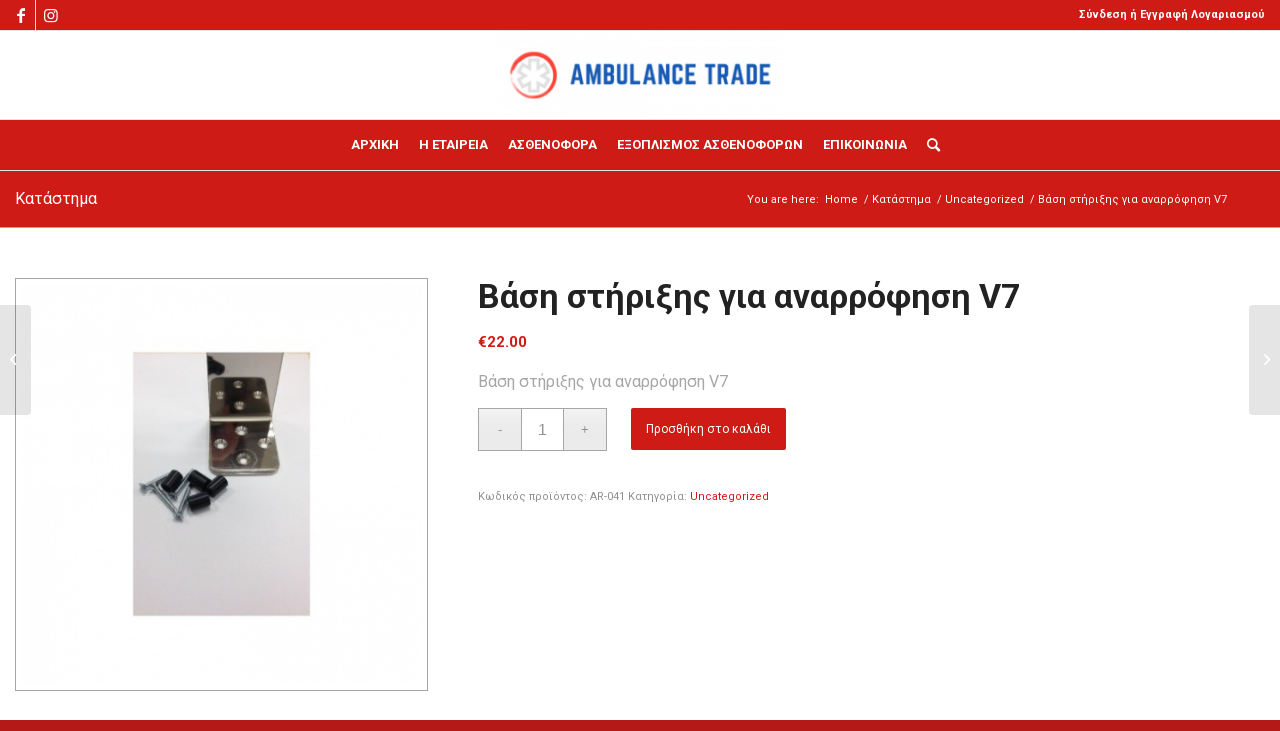

--- FILE ---
content_type: text/html; charset=UTF-8
request_url: https://ambulancetrade.gr/product/%CE%B2%CE%AC%CF%83%CE%B7-%CF%83%CF%84%CE%AE%CF%81%CE%B9%CE%BE%CE%B7%CF%82-%CE%B3%CE%B9%CE%B1-%CE%B1%CE%BD%CE%B1%CF%81%CF%81%CF%8C%CF%86%CE%B7%CF%83%CE%B7-v7/
body_size: 12524
content:
<!DOCTYPE html>
<html lang="el" class="html_stretched responsive av-preloader-disabled  html_header_top html_logo_center html_bottom_nav_header html_menu_right html_slim html_header_sticky html_header_shrinking_disabled html_header_topbar_active html_mobile_menu_tablet html_header_searchicon html_content_align_center html_header_unstick_top html_header_stretch_disabled html_elegant-blog html_av-overlay-side html_av-overlay-side-classic html_av-submenu-noclone html_entry_id_1846 html_visible_cart av-cookies-no-cookie-consent av-default-lightbox av-no-preview html_text_menu_active av-mobile-menu-switch-default">
<head>
<meta charset="UTF-8" />
<meta name="robots" content="index, follow" />


<!-- mobile setting -->
<meta name="viewport" content="width=device-width, initial-scale=1">

<!-- Scripts/CSS and wp_head hook -->
<title>Βάση στήριξης για αναρρόφηση V7 &#8211; ambulancetrade.gr</title>
<link rel='dns-prefetch' href='//s.w.org' />
<link rel="alternate" type="application/rss+xml" title="Ροή RSS &raquo; ambulancetrade.gr" href="https://ambulancetrade.gr/feed/" />

<!-- google webfont font replacement -->

			<script type='text/javascript'>

				(function() {

					/*	check if webfonts are disabled by user setting via cookie - or user must opt in.	*/
					var html = document.getElementsByTagName('html')[0];
					var cookie_check = html.className.indexOf('av-cookies-needs-opt-in') >= 0 || html.className.indexOf('av-cookies-can-opt-out') >= 0;
					var allow_continue = true;
					var silent_accept_cookie = html.className.indexOf('av-cookies-user-silent-accept') >= 0;

					if( cookie_check && ! silent_accept_cookie )
					{
						if( ! document.cookie.match(/aviaCookieConsent/) || html.className.indexOf('av-cookies-session-refused') >= 0 )
						{
							allow_continue = false;
						}
						else
						{
							if( ! document.cookie.match(/aviaPrivacyRefuseCookiesHideBar/) )
							{
								allow_continue = false;
							}
							else if( ! document.cookie.match(/aviaPrivacyEssentialCookiesEnabled/) )
							{
								allow_continue = false;
							}
							else if( document.cookie.match(/aviaPrivacyGoogleWebfontsDisabled/) )
							{
								allow_continue = false;
							}
						}
					}

					if( allow_continue )
					{
						var f = document.createElement('link');

						f.type 	= 'text/css';
						f.rel 	= 'stylesheet';
						f.href 	= '//fonts.googleapis.com/css?family=Roboto:100,400,700';
						f.id 	= 'avia-google-webfont';

						document.getElementsByTagName('head')[0].appendChild(f);
					}
				})();

			</script>
					<script type="text/javascript">
			window._wpemojiSettings = {"baseUrl":"https:\/\/s.w.org\/images\/core\/emoji\/13.0.0\/72x72\/","ext":".png","svgUrl":"https:\/\/s.w.org\/images\/core\/emoji\/13.0.0\/svg\/","svgExt":".svg","source":{"concatemoji":"https:\/\/ambulancetrade.gr\/wp-includes\/js\/wp-emoji-release.min.js?ver=5.5.17"}};
			!function(e,a,t){var n,r,o,i=a.createElement("canvas"),p=i.getContext&&i.getContext("2d");function s(e,t){var a=String.fromCharCode;p.clearRect(0,0,i.width,i.height),p.fillText(a.apply(this,e),0,0);e=i.toDataURL();return p.clearRect(0,0,i.width,i.height),p.fillText(a.apply(this,t),0,0),e===i.toDataURL()}function c(e){var t=a.createElement("script");t.src=e,t.defer=t.type="text/javascript",a.getElementsByTagName("head")[0].appendChild(t)}for(o=Array("flag","emoji"),t.supports={everything:!0,everythingExceptFlag:!0},r=0;r<o.length;r++)t.supports[o[r]]=function(e){if(!p||!p.fillText)return!1;switch(p.textBaseline="top",p.font="600 32px Arial",e){case"flag":return s([127987,65039,8205,9895,65039],[127987,65039,8203,9895,65039])?!1:!s([55356,56826,55356,56819],[55356,56826,8203,55356,56819])&&!s([55356,57332,56128,56423,56128,56418,56128,56421,56128,56430,56128,56423,56128,56447],[55356,57332,8203,56128,56423,8203,56128,56418,8203,56128,56421,8203,56128,56430,8203,56128,56423,8203,56128,56447]);case"emoji":return!s([55357,56424,8205,55356,57212],[55357,56424,8203,55356,57212])}return!1}(o[r]),t.supports.everything=t.supports.everything&&t.supports[o[r]],"flag"!==o[r]&&(t.supports.everythingExceptFlag=t.supports.everythingExceptFlag&&t.supports[o[r]]);t.supports.everythingExceptFlag=t.supports.everythingExceptFlag&&!t.supports.flag,t.DOMReady=!1,t.readyCallback=function(){t.DOMReady=!0},t.supports.everything||(n=function(){t.readyCallback()},a.addEventListener?(a.addEventListener("DOMContentLoaded",n,!1),e.addEventListener("load",n,!1)):(e.attachEvent("onload",n),a.attachEvent("onreadystatechange",function(){"complete"===a.readyState&&t.readyCallback()})),(n=t.source||{}).concatemoji?c(n.concatemoji):n.wpemoji&&n.twemoji&&(c(n.twemoji),c(n.wpemoji)))}(window,document,window._wpemojiSettings);
		</script>
		<style type="text/css">
img.wp-smiley,
img.emoji {
	display: inline !important;
	border: none !important;
	box-shadow: none !important;
	height: 1em !important;
	width: 1em !important;
	margin: 0 .07em !important;
	vertical-align: -0.1em !important;
	background: none !important;
	padding: 0 !important;
}
</style>
	<link rel='stylesheet' id='avia-woocommerce-css-css'  href='https://ambulancetrade.gr/wp-content/themes/enfold/config-woocommerce/woocommerce-mod.css?ver=5.5.17' type='text/css' media='all' />
<link rel='stylesheet' id='avia-grid-css'  href='https://ambulancetrade.gr/wp-content/themes/enfold/css/grid.css?ver=4.8.7.1' type='text/css' media='all' />
<link rel='stylesheet' id='avia-base-css'  href='https://ambulancetrade.gr/wp-content/themes/enfold/css/base.css?ver=4.8.7.1' type='text/css' media='all' />
<link rel='stylesheet' id='avia-layout-css'  href='https://ambulancetrade.gr/wp-content/themes/enfold/css/layout.css?ver=4.8.7.1' type='text/css' media='all' />
<link rel='stylesheet' id='avia-module-audioplayer-css'  href='https://ambulancetrade.gr/wp-content/themes/enfold/config-templatebuilder/avia-shortcodes/audio-player/audio-player.css?ver=5.5.17' type='text/css' media='all' />
<link rel='stylesheet' id='avia-module-blog-css'  href='https://ambulancetrade.gr/wp-content/themes/enfold/config-templatebuilder/avia-shortcodes/blog/blog.css?ver=5.5.17' type='text/css' media='all' />
<link rel='stylesheet' id='avia-module-postslider-css'  href='https://ambulancetrade.gr/wp-content/themes/enfold/config-templatebuilder/avia-shortcodes/postslider/postslider.css?ver=5.5.17' type='text/css' media='all' />
<link rel='stylesheet' id='avia-module-button-css'  href='https://ambulancetrade.gr/wp-content/themes/enfold/config-templatebuilder/avia-shortcodes/buttons/buttons.css?ver=5.5.17' type='text/css' media='all' />
<link rel='stylesheet' id='avia-module-buttonrow-css'  href='https://ambulancetrade.gr/wp-content/themes/enfold/config-templatebuilder/avia-shortcodes/buttonrow/buttonrow.css?ver=5.5.17' type='text/css' media='all' />
<link rel='stylesheet' id='avia-module-button-fullwidth-css'  href='https://ambulancetrade.gr/wp-content/themes/enfold/config-templatebuilder/avia-shortcodes/buttons_fullwidth/buttons_fullwidth.css?ver=5.5.17' type='text/css' media='all' />
<link rel='stylesheet' id='avia-module-catalogue-css'  href='https://ambulancetrade.gr/wp-content/themes/enfold/config-templatebuilder/avia-shortcodes/catalogue/catalogue.css?ver=5.5.17' type='text/css' media='all' />
<link rel='stylesheet' id='avia-module-comments-css'  href='https://ambulancetrade.gr/wp-content/themes/enfold/config-templatebuilder/avia-shortcodes/comments/comments.css?ver=5.5.17' type='text/css' media='all' />
<link rel='stylesheet' id='avia-module-contact-css'  href='https://ambulancetrade.gr/wp-content/themes/enfold/config-templatebuilder/avia-shortcodes/contact/contact.css?ver=5.5.17' type='text/css' media='all' />
<link rel='stylesheet' id='avia-module-slideshow-css'  href='https://ambulancetrade.gr/wp-content/themes/enfold/config-templatebuilder/avia-shortcodes/slideshow/slideshow.css?ver=5.5.17' type='text/css' media='all' />
<link rel='stylesheet' id='avia-module-slideshow-contentpartner-css'  href='https://ambulancetrade.gr/wp-content/themes/enfold/config-templatebuilder/avia-shortcodes/contentslider/contentslider.css?ver=5.5.17' type='text/css' media='all' />
<link rel='stylesheet' id='avia-module-countdown-css'  href='https://ambulancetrade.gr/wp-content/themes/enfold/config-templatebuilder/avia-shortcodes/countdown/countdown.css?ver=5.5.17' type='text/css' media='all' />
<link rel='stylesheet' id='avia-module-gallery-css'  href='https://ambulancetrade.gr/wp-content/themes/enfold/config-templatebuilder/avia-shortcodes/gallery/gallery.css?ver=5.5.17' type='text/css' media='all' />
<link rel='stylesheet' id='avia-module-gallery-hor-css'  href='https://ambulancetrade.gr/wp-content/themes/enfold/config-templatebuilder/avia-shortcodes/gallery_horizontal/gallery_horizontal.css?ver=5.5.17' type='text/css' media='all' />
<link rel='stylesheet' id='avia-module-maps-css'  href='https://ambulancetrade.gr/wp-content/themes/enfold/config-templatebuilder/avia-shortcodes/google_maps/google_maps.css?ver=5.5.17' type='text/css' media='all' />
<link rel='stylesheet' id='avia-module-gridrow-css'  href='https://ambulancetrade.gr/wp-content/themes/enfold/config-templatebuilder/avia-shortcodes/grid_row/grid_row.css?ver=5.5.17' type='text/css' media='all' />
<link rel='stylesheet' id='avia-module-heading-css'  href='https://ambulancetrade.gr/wp-content/themes/enfold/config-templatebuilder/avia-shortcodes/heading/heading.css?ver=5.5.17' type='text/css' media='all' />
<link rel='stylesheet' id='avia-module-rotator-css'  href='https://ambulancetrade.gr/wp-content/themes/enfold/config-templatebuilder/avia-shortcodes/headline_rotator/headline_rotator.css?ver=5.5.17' type='text/css' media='all' />
<link rel='stylesheet' id='avia-module-hr-css'  href='https://ambulancetrade.gr/wp-content/themes/enfold/config-templatebuilder/avia-shortcodes/hr/hr.css?ver=5.5.17' type='text/css' media='all' />
<link rel='stylesheet' id='avia-module-icon-css'  href='https://ambulancetrade.gr/wp-content/themes/enfold/config-templatebuilder/avia-shortcodes/icon/icon.css?ver=5.5.17' type='text/css' media='all' />
<link rel='stylesheet' id='avia-module-iconbox-css'  href='https://ambulancetrade.gr/wp-content/themes/enfold/config-templatebuilder/avia-shortcodes/iconbox/iconbox.css?ver=5.5.17' type='text/css' media='all' />
<link rel='stylesheet' id='avia-module-icongrid-css'  href='https://ambulancetrade.gr/wp-content/themes/enfold/config-templatebuilder/avia-shortcodes/icongrid/icongrid.css?ver=5.5.17' type='text/css' media='all' />
<link rel='stylesheet' id='avia-module-iconlist-css'  href='https://ambulancetrade.gr/wp-content/themes/enfold/config-templatebuilder/avia-shortcodes/iconlist/iconlist.css?ver=5.5.17' type='text/css' media='all' />
<link rel='stylesheet' id='avia-module-image-css'  href='https://ambulancetrade.gr/wp-content/themes/enfold/config-templatebuilder/avia-shortcodes/image/image.css?ver=5.5.17' type='text/css' media='all' />
<link rel='stylesheet' id='avia-module-hotspot-css'  href='https://ambulancetrade.gr/wp-content/themes/enfold/config-templatebuilder/avia-shortcodes/image_hotspots/image_hotspots.css?ver=5.5.17' type='text/css' media='all' />
<link rel='stylesheet' id='avia-module-magazine-css'  href='https://ambulancetrade.gr/wp-content/themes/enfold/config-templatebuilder/avia-shortcodes/magazine/magazine.css?ver=5.5.17' type='text/css' media='all' />
<link rel='stylesheet' id='avia-module-masonry-css'  href='https://ambulancetrade.gr/wp-content/themes/enfold/config-templatebuilder/avia-shortcodes/masonry_entries/masonry_entries.css?ver=5.5.17' type='text/css' media='all' />
<link rel='stylesheet' id='avia-siteloader-css'  href='https://ambulancetrade.gr/wp-content/themes/enfold/css/avia-snippet-site-preloader.css?ver=5.5.17' type='text/css' media='all' />
<link rel='stylesheet' id='avia-module-menu-css'  href='https://ambulancetrade.gr/wp-content/themes/enfold/config-templatebuilder/avia-shortcodes/menu/menu.css?ver=5.5.17' type='text/css' media='all' />
<link rel='stylesheet' id='avia-module-notification-css'  href='https://ambulancetrade.gr/wp-content/themes/enfold/config-templatebuilder/avia-shortcodes/notification/notification.css?ver=5.5.17' type='text/css' media='all' />
<link rel='stylesheet' id='avia-module-numbers-css'  href='https://ambulancetrade.gr/wp-content/themes/enfold/config-templatebuilder/avia-shortcodes/numbers/numbers.css?ver=5.5.17' type='text/css' media='all' />
<link rel='stylesheet' id='avia-module-portfolio-css'  href='https://ambulancetrade.gr/wp-content/themes/enfold/config-templatebuilder/avia-shortcodes/portfolio/portfolio.css?ver=5.5.17' type='text/css' media='all' />
<link rel='stylesheet' id='avia-module-post-metadata-css'  href='https://ambulancetrade.gr/wp-content/themes/enfold/config-templatebuilder/avia-shortcodes/post_metadata/post_metadata.css?ver=5.5.17' type='text/css' media='all' />
<link rel='stylesheet' id='avia-module-progress-bar-css'  href='https://ambulancetrade.gr/wp-content/themes/enfold/config-templatebuilder/avia-shortcodes/progressbar/progressbar.css?ver=5.5.17' type='text/css' media='all' />
<link rel='stylesheet' id='avia-module-promobox-css'  href='https://ambulancetrade.gr/wp-content/themes/enfold/config-templatebuilder/avia-shortcodes/promobox/promobox.css?ver=5.5.17' type='text/css' media='all' />
<link rel='stylesheet' id='avia-sc-search-css'  href='https://ambulancetrade.gr/wp-content/themes/enfold/config-templatebuilder/avia-shortcodes/search/search.css?ver=5.5.17' type='text/css' media='all' />
<link rel='stylesheet' id='avia-module-slideshow-accordion-css'  href='https://ambulancetrade.gr/wp-content/themes/enfold/config-templatebuilder/avia-shortcodes/slideshow_accordion/slideshow_accordion.css?ver=5.5.17' type='text/css' media='all' />
<link rel='stylesheet' id='avia-module-slideshow-feature-image-css'  href='https://ambulancetrade.gr/wp-content/themes/enfold/config-templatebuilder/avia-shortcodes/slideshow_feature_image/slideshow_feature_image.css?ver=5.5.17' type='text/css' media='all' />
<link rel='stylesheet' id='avia-module-slideshow-fullsize-css'  href='https://ambulancetrade.gr/wp-content/themes/enfold/config-templatebuilder/avia-shortcodes/slideshow_fullsize/slideshow_fullsize.css?ver=5.5.17' type='text/css' media='all' />
<link rel='stylesheet' id='avia-module-slideshow-fullscreen-css'  href='https://ambulancetrade.gr/wp-content/themes/enfold/config-templatebuilder/avia-shortcodes/slideshow_fullscreen/slideshow_fullscreen.css?ver=5.5.17' type='text/css' media='all' />
<link rel='stylesheet' id='avia-module-slideshow-ls-css'  href='https://ambulancetrade.gr/wp-content/themes/enfold/config-templatebuilder/avia-shortcodes/slideshow_layerslider/slideshow_layerslider.css?ver=5.5.17' type='text/css' media='all' />
<link rel='stylesheet' id='avia-module-social-css'  href='https://ambulancetrade.gr/wp-content/themes/enfold/config-templatebuilder/avia-shortcodes/social_share/social_share.css?ver=5.5.17' type='text/css' media='all' />
<link rel='stylesheet' id='avia-module-tabsection-css'  href='https://ambulancetrade.gr/wp-content/themes/enfold/config-templatebuilder/avia-shortcodes/tab_section/tab_section.css?ver=5.5.17' type='text/css' media='all' />
<link rel='stylesheet' id='avia-module-table-css'  href='https://ambulancetrade.gr/wp-content/themes/enfold/config-templatebuilder/avia-shortcodes/table/table.css?ver=5.5.17' type='text/css' media='all' />
<link rel='stylesheet' id='avia-module-tabs-css'  href='https://ambulancetrade.gr/wp-content/themes/enfold/config-templatebuilder/avia-shortcodes/tabs/tabs.css?ver=5.5.17' type='text/css' media='all' />
<link rel='stylesheet' id='avia-module-team-css'  href='https://ambulancetrade.gr/wp-content/themes/enfold/config-templatebuilder/avia-shortcodes/team/team.css?ver=5.5.17' type='text/css' media='all' />
<link rel='stylesheet' id='avia-module-testimonials-css'  href='https://ambulancetrade.gr/wp-content/themes/enfold/config-templatebuilder/avia-shortcodes/testimonials/testimonials.css?ver=5.5.17' type='text/css' media='all' />
<link rel='stylesheet' id='avia-module-timeline-css'  href='https://ambulancetrade.gr/wp-content/themes/enfold/config-templatebuilder/avia-shortcodes/timeline/timeline.css?ver=5.5.17' type='text/css' media='all' />
<link rel='stylesheet' id='avia-module-toggles-css'  href='https://ambulancetrade.gr/wp-content/themes/enfold/config-templatebuilder/avia-shortcodes/toggles/toggles.css?ver=5.5.17' type='text/css' media='all' />
<link rel='stylesheet' id='avia-module-video-css'  href='https://ambulancetrade.gr/wp-content/themes/enfold/config-templatebuilder/avia-shortcodes/video/video.css?ver=5.5.17' type='text/css' media='all' />
<link rel='stylesheet' id='wp-block-library-css'  href='https://ambulancetrade.gr/wp-includes/css/dist/block-library/style.min.css?ver=5.5.17' type='text/css' media='all' />
<link rel='stylesheet' id='contact-form-7-css'  href='https://ambulancetrade.gr/wp-content/plugins/contact-form-7/includes/css/styles.css?ver=5.0.4' type='text/css' media='all' />
<link rel='stylesheet' id='bootstrap-css'  href='https://ambulancetrade.gr/wp-content/plugins/jpro-cars/assets/css/bootstrap.css?ver=3.2.0' type='text/css' media='all' />
<link rel='stylesheet' id='car-classifieds-css'  href='https://ambulancetrade.gr/wp-content/plugins/jpro-cars/assets/css/car-classifieds.css?ver=5.5.17' type='text/css' media='all' />
<link rel='stylesheet' id='font-awesome-css'  href='https://ambulancetrade.gr/wp-content/plugins/jpro-cars/assets/css/font-awesome.min.css?ver=4.2.0' type='text/css' media='all' />
<link rel='stylesheet' id='magnific-popup-css'  href='https://ambulancetrade.gr/wp-content/plugins/jpro-cars/assets/css/magnific-popup.css?ver=1.0.0' type='text/css' media='all' />
<link rel='stylesheet' id='rangeSlider-css'  href='https://ambulancetrade.gr/wp-content/plugins/jpro-cars/assets/css/ion.rangeSlider.css?ver=2.0.3' type='text/css' media='all' />
<link rel='stylesheet' id='rangeSliderSkin-css'  href='https://ambulancetrade.gr/wp-content/plugins/jpro-cars/assets/css/ion.rangeSlider.skinFlat.css?ver=2.0.3' type='text/css' media='all' />
<style id='woocommerce-inline-inline-css' type='text/css'>
.woocommerce form .form-row .required { visibility: visible; }
</style>
<link rel='stylesheet' id='avia-scs-css'  href='https://ambulancetrade.gr/wp-content/themes/enfold/css/shortcodes.css?ver=4.8.7.1' type='text/css' media='all' />
<link rel='stylesheet' id='avia-popup-css-css'  href='https://ambulancetrade.gr/wp-content/themes/enfold/js/aviapopup/magnific-popup.css?ver=4.8.7.1' type='text/css' media='screen' />
<link rel='stylesheet' id='avia-lightbox-css'  href='https://ambulancetrade.gr/wp-content/themes/enfold/css/avia-snippet-lightbox.css?ver=4.8.7.1' type='text/css' media='screen' />
<link rel='stylesheet' id='avia-widget-css-css'  href='https://ambulancetrade.gr/wp-content/themes/enfold/css/avia-snippet-widget.css?ver=4.8.7.1' type='text/css' media='screen' />
<link rel='stylesheet' id='avia-dynamic-css'  href='https://ambulancetrade.gr/wp-content/uploads/dynamic_avia/enfold.css?ver=6197c2ed49b1e' type='text/css' media='all' />
<link rel='stylesheet' id='avia-custom-css'  href='https://ambulancetrade.gr/wp-content/themes/enfold/css/custom.css?ver=4.8.7.1' type='text/css' media='all' />
<script type='text/javascript' src='https://ambulancetrade.gr/wp-includes/js/jquery/jquery.js?ver=1.12.4-wp' id='jquery-core-js'></script>
<script type='text/javascript' src='https://ambulancetrade.gr/wp-content/themes/enfold/js/avia-compat.js?ver=4.8.7.1' id='avia-compat-js'></script>
<link rel="https://api.w.org/" href="https://ambulancetrade.gr/wp-json/" /><link rel="alternate" type="application/json" href="https://ambulancetrade.gr/wp-json/wp/v2/product/1846" /><link rel="EditURI" type="application/rsd+xml" title="RSD" href="https://ambulancetrade.gr/xmlrpc.php?rsd" />
<link rel="wlwmanifest" type="application/wlwmanifest+xml" href="https://ambulancetrade.gr/wp-includes/wlwmanifest.xml" /> 
<meta name="generator" content="WordPress 5.5.17" />
<meta name="generator" content="WooCommerce 3.4.8" />
<link rel="canonical" href="https://ambulancetrade.gr/product/%ce%b2%ce%ac%cf%83%ce%b7-%cf%83%cf%84%ce%ae%cf%81%ce%b9%ce%be%ce%b7%cf%82-%ce%b3%ce%b9%ce%b1-%ce%b1%ce%bd%ce%b1%cf%81%cf%81%cf%8c%cf%86%ce%b7%cf%83%ce%b7-v7/" />
<link rel='shortlink' href='https://ambulancetrade.gr/?p=1846' />
<link rel="alternate" type="application/json+oembed" href="https://ambulancetrade.gr/wp-json/oembed/1.0/embed?url=https%3A%2F%2Fambulancetrade.gr%2Fproduct%2F%25ce%25b2%25ce%25ac%25cf%2583%25ce%25b7-%25cf%2583%25cf%2584%25ce%25ae%25cf%2581%25ce%25b9%25ce%25be%25ce%25b7%25cf%2582-%25ce%25b3%25ce%25b9%25ce%25b1-%25ce%25b1%25ce%25bd%25ce%25b1%25cf%2581%25cf%2581%25cf%258c%25cf%2586%25ce%25b7%25cf%2583%25ce%25b7-v7%2F" />
<link rel="alternate" type="text/xml+oembed" href="https://ambulancetrade.gr/wp-json/oembed/1.0/embed?url=https%3A%2F%2Fambulancetrade.gr%2Fproduct%2F%25ce%25b2%25ce%25ac%25cf%2583%25ce%25b7-%25cf%2583%25cf%2584%25ce%25ae%25cf%2581%25ce%25b9%25ce%25be%25ce%25b7%25cf%2582-%25ce%25b3%25ce%25b9%25ce%25b1-%25ce%25b1%25ce%25bd%25ce%25b1%25cf%2581%25cf%2581%25cf%258c%25cf%2586%25ce%25b7%25cf%2583%25ce%25b7-v7%2F&#038;format=xml" />
<link rel="profile" href="https://gmpg.org/xfn/11" />
<link rel="alternate" type="application/rss+xml" title="ambulancetrade.gr RSS2 Feed" href="https://ambulancetrade.gr/feed/" />
<link rel="pingback" href="https://ambulancetrade.gr/xmlrpc.php" />
<!--[if lt IE 9]><script src="https://ambulancetrade.gr/wp-content/themes/enfold/js/html5shiv.js"></script><![endif]-->
<link rel="icon" href="https://ambulancetrade.gr/wp-content/uploads/2021/11/favicon.png" type="image/png">
	<noscript><style>.woocommerce-product-gallery{ opacity: 1 !important; }</style></noscript>
			<style type="text/css" id="wp-custom-css">
			#top .cart_dropdown { display: none; }		</style>
		<style type='text/css'>
@font-face {font-family: 'entypo-fontello'; font-weight: normal; font-style: normal; font-display: auto;
src: url('https://ambulancetrade.gr/wp-content/themes/enfold/config-templatebuilder/avia-template-builder/assets/fonts/entypo-fontello.woff2') format('woff2'),
url('https://ambulancetrade.gr/wp-content/themes/enfold/config-templatebuilder/avia-template-builder/assets/fonts/entypo-fontello.woff') format('woff'),
url('https://ambulancetrade.gr/wp-content/themes/enfold/config-templatebuilder/avia-template-builder/assets/fonts/entypo-fontello.ttf') format('truetype'),
url('https://ambulancetrade.gr/wp-content/themes/enfold/config-templatebuilder/avia-template-builder/assets/fonts/entypo-fontello.svg#entypo-fontello') format('svg'),
url('https://ambulancetrade.gr/wp-content/themes/enfold/config-templatebuilder/avia-template-builder/assets/fonts/entypo-fontello.eot'),
url('https://ambulancetrade.gr/wp-content/themes/enfold/config-templatebuilder/avia-template-builder/assets/fonts/entypo-fontello.eot?#iefix') format('embedded-opentype');
} #top .avia-font-entypo-fontello, body .avia-font-entypo-fontello, html body [data-av_iconfont='entypo-fontello']:before{ font-family: 'entypo-fontello'; }
</style>

<!--
Debugging Info for Theme support: 

Theme: Enfold
Version: 4.8.7.1
Installed: enfold
AviaFramework Version: 5.0
AviaBuilder Version: 4.8
aviaElementManager Version: 1.0.1
ML:1024-PU:33-PLA:12
WP:5.5.17
Compress: CSS:disabled - JS:disabled
Updates: disabled
PLAu:11
-->
</head>

<body id="top" class="product-template-default single single-product postid-1846 stretched rtl_columns av-curtain-numeric roboto  jprocars-single woocommerce woocommerce-page woocommerce-no-js avia-responsive-images-support" itemscope="itemscope" itemtype="https://schema.org/WebPage" >

	
	<div id='wrap_all'>

	
<header id='header' class='all_colors header_color light_bg_color  av_header_top av_logo_center av_bottom_nav_header av_menu_right av_slim av_header_sticky av_header_shrinking_disabled av_header_stretch_disabled av_mobile_menu_tablet av_header_searchicon av_header_unstick_top av_header_border_disabled'  role="banner" itemscope="itemscope" itemtype="https://schema.org/WPHeader" >

		<div id='header_meta' class='container_wrap container_wrap_meta  av_icon_active_left av_extra_header_active av_secondary_right av_entry_id_1846'>

			      <div class='container'>
			      <ul class='noLightbox social_bookmarks icon_count_2'><li class='social_bookmarks_facebook av-social-link-facebook social_icon_1'><a target="_blank" aria-label="Link to Facebook" href='https://www.facebook.com/Ambulance-Trade-104348602058110/' aria-hidden='false' data-av_icon='' data-av_iconfont='entypo-fontello' title='Facebook' rel="noopener noreferrer"><span class='avia_hidden_link_text'>Facebook</span></a></li><li class='social_bookmarks_instagram av-social-link-instagram social_icon_2'><a  target="_blank" aria-label="Link to Instagram" href='https://www.instagram.com/ambulancetrade.gr/' aria-hidden='false' data-av_icon='' data-av_iconfont='entypo-fontello' title='Instagram'><span class='avia_hidden_link_text'>Instagram</span></a></li></ul><nav class='sub_menu'  role="navigation" itemscope="itemscope" itemtype="https://schema.org/SiteNavigationElement" ><ul id="avia2-menu" class="menu"><li id="menu-item-2014" class="menu-item menu-item-type-post_type menu-item-object-page menu-item-2014"><a href="https://ambulancetrade.gr/%ce%bf-%ce%bb%ce%bf%ce%b3%ce%b1%cf%81%ce%b9%ce%b1%cf%83%ce%bc%cf%8c%cf%82-%ce%bc%ce%bf%cf%85/">Σύνδεση ή Εγγραφή Λογαριασμού</a></li>
</ul></nav>			      </div>
		</div>

		<div  id='header_main' class='container_wrap container_wrap_logo'>

        <ul  class = 'menu-item cart_dropdown ' data-success='was added to the cart'><li class='cart_dropdown_first'><a class='cart_dropdown_link' href='https://ambulancetrade.gr/cart/'><span aria-hidden='true' data-av_icon='' data-av_iconfont='entypo-fontello'></span><span class='av-cart-counter'>0</span><span class='avia_hidden_link_text'>Shopping Cart</span></a><!--<span class='cart_subtotal'><span class="woocommerce-Price-amount amount"><span class="woocommerce-Price-currencySymbol">&euro;</span>0.00</span></span>--><div class='dropdown_widget dropdown_widget_cart'><div class='avia-arrow'></div><div class="widget_shopping_cart_content"></div></div></li></ul><div class='container av-logo-container'><div class='inner-container'><span class='logo avia-standard-logo'><a href='https://ambulancetrade.gr/' class=''><img src="https://ambulancetrade.gr/wp-content/uploads/2021/11/logo-300x91.png" height="100" width="300" alt='ambulancetrade.gr' title='' /></a></span></div></div><div id='header_main_alternate' class='container_wrap'><div class='container'><nav class='main_menu' data-selectname='Select a page'  role="navigation" itemscope="itemscope" itemtype="https://schema.org/SiteNavigationElement" ><div class="avia-menu av-main-nav-wrap"><ul id="avia-menu" class="menu av-main-nav"><li id="menu-item-2012" class="menu-item menu-item-type-post_type menu-item-object-page menu-item-home menu-item-top-level menu-item-top-level-1"><a href="https://ambulancetrade.gr/" itemprop="url" role="menuitem" tabindex="0"><span class="avia-bullet"></span><span class="avia-menu-text">ΑΡΧΙΚΗ</span><span class="avia-menu-fx"><span class="avia-arrow-wrap"><span class="avia-arrow"></span></span></span></a></li>
<li id="menu-item-2432" class="menu-item menu-item-type-post_type menu-item-object-page menu-item-top-level menu-item-top-level-2"><a href="https://ambulancetrade.gr/%cf%80%cf%81%ce%bf%cf%86%ce%af%ce%bb/" itemprop="url" role="menuitem" tabindex="0"><span class="avia-bullet"></span><span class="avia-menu-text">H ΕΤΑΙΡΕΙΑ</span><span class="avia-menu-fx"><span class="avia-arrow-wrap"><span class="avia-arrow"></span></span></span></a></li>
<li id="menu-item-1978" class="menu-item menu-item-type-custom menu-item-object-custom menu-item-has-children menu-item-top-level menu-item-top-level-3"><a href="#" itemprop="url" role="menuitem" tabindex="0"><span class="avia-bullet"></span><span class="avia-menu-text">ΑΣΘΕΝΟΦΟΡΑ</span><span class="avia-menu-fx"><span class="avia-arrow-wrap"><span class="avia-arrow"></span></span></span></a>


<ul class="sub-menu">
	<li id="menu-item-2016" class="menu-item menu-item-type-post_type menu-item-object-page"><a href="https://ambulancetrade.gr/%ce%b1%cf%83%ce%b8%ce%b5%ce%bd%ce%bf%cf%86%ce%bf%cf%81%ce%b1/%ce%ba%ce%b1%ce%b9%ce%bd%ce%bf%cf%85%cf%81%ce%b9%ce%b1/" itemprop="url" role="menuitem" tabindex="0"><span class="avia-bullet"></span><span class="avia-menu-text">ΚΑΙΝΟΥΡΙΑ</span></a></li>
	<li id="menu-item-2017" class="menu-item menu-item-type-post_type menu-item-object-page"><a href="https://ambulancetrade.gr/%ce%b1%cf%83%ce%b8%ce%b5%ce%bd%ce%bf%cf%86%ce%bf%cf%81%ce%b1/%ce%bc%ce%b5%cf%84%ce%b1%cf%87%ce%b5%ce%b9%cf%81%ce%b9%cf%83%ce%bc%ce%b5%ce%bd%ce%b1/" itemprop="url" role="menuitem" tabindex="0"><span class="avia-bullet"></span><span class="avia-menu-text">ΜΕΤΑΧΕΙΡΙΣΜΕΝΑ</span></a></li>
</ul>
</li>
<li id="menu-item-2034" class="menu-item menu-item-type-post_type menu-item-object-page menu-item-top-level menu-item-top-level-4"><a href="https://ambulancetrade.gr/%ce%b5%ce%be%ce%bf%cf%80%ce%bb%ce%b9%cf%83%ce%bc%ce%bf%cf%83-%cf%85%ce%b3%ce%b5%ce%b9%ce%bf%ce%bd%ce%bf%ce%bc%ce%b9%ce%ba%ce%bf-%cf%85%ce%bb%ce%b9%ce%ba%ce%bf/" itemprop="url" role="menuitem" tabindex="0"><span class="avia-bullet"></span><span class="avia-menu-text">ΕΞΟΠΛΙΣΜΟΣ ΑΣΘΕΝΟΦΟΡΩΝ</span><span class="avia-menu-fx"><span class="avia-arrow-wrap"><span class="avia-arrow"></span></span></span></a></li>
<li id="menu-item-2439" class="menu-item menu-item-type-post_type menu-item-object-page menu-item-top-level menu-item-top-level-5"><a href="https://ambulancetrade.gr/%ce%b5%cf%80%ce%b9%ce%ba%ce%bf%ce%b9%ce%bd%cf%89%ce%bd%ce%b9%ce%b1/" itemprop="url" role="menuitem" tabindex="0"><span class="avia-bullet"></span><span class="avia-menu-text">ΕΠΙΚΟΙΝΩΝΙΑ</span><span class="avia-menu-fx"><span class="avia-arrow-wrap"><span class="avia-arrow"></span></span></span></a></li>
<li id="menu-item-search" class="noMobile menu-item menu-item-search-dropdown menu-item-avia-special"><a aria-label="Search" href="?s=" rel="nofollow" data-avia-search-tooltip="

&lt;form role=&quot;search&quot; action=&quot;https://ambulancetrade.gr/&quot; id=&quot;searchform&quot; method=&quot;get&quot; class=&quot;&quot;&gt;
	&lt;div&gt;
		&lt;input type=&quot;text&quot; id=&quot;s&quot; name=&quot;s&quot; value=&quot;&quot; placeholder='Search' /&gt;
		&lt;input type=&quot;submit&quot; value=&quot;&quot; id=&quot;searchsubmit&quot; class=&quot;button avia-font-entypo-fontello&quot; /&gt;
			&lt;/div&gt;
&lt;/form&gt;
" aria-hidden='false' data-av_icon='' data-av_iconfont='entypo-fontello'><span class="avia_hidden_link_text">Search</span></a></li><li class="av-burger-menu-main menu-item-avia-special ">
	        			<a href="#" aria-label="Menu" aria-hidden="false">
							<span class="av-hamburger av-hamburger--spin av-js-hamburger">
								<span class="av-hamburger-box">
						          <span class="av-hamburger-inner"></span>
						          <strong>Menu</strong>
								</span>
							</span>
							<span class="avia_hidden_link_text">Menu</span>
						</a>
	        		   </li></ul></div></nav></div> </div> 
		<!-- end container_wrap-->
		</div>
		<div class='header_bg'></div>

<!-- end header -->
</header>

	<div id='main' class='all_colors' data-scroll-offset='88'>

	
	<div class='stretch_full container_wrap alternate_color light_bg_color title_container'><div class='container'><strong class='main-title entry-title '><a href='https://ambulancetrade.gr/shop/' rel='bookmark' title='Permanent Link: Κατάστημα'  itemprop="headline" >Κατάστημα</a></strong><div class="breadcrumb breadcrumbs avia-breadcrumbs"><div class="breadcrumb-trail" ><span class="trail-before"><span class="breadcrumb-title">You are here:</span></span> <span  itemscope="itemscope" itemtype="https://schema.org/BreadcrumbList" ><span  itemscope="itemscope" itemtype="https://schema.org/ListItem" itemprop="itemListElement" ><a itemprop="url" href="https://ambulancetrade.gr" title="ambulancetrade.gr" rel="home" class="trail-begin"><span itemprop="name">Home</span></a><span itemprop="position" class="hidden">1</span></span></span> <span class="sep">/</span> <span  itemscope="itemscope" itemtype="https://schema.org/BreadcrumbList" ><span  itemscope="itemscope" itemtype="https://schema.org/ListItem" itemprop="itemListElement" ><a itemprop="url" href="https://ambulancetrade.gr/shop/" title="Κατάστημα"><span itemprop="name">Κατάστημα</span></a><span itemprop="position" class="hidden">2</span></span></span> <span class="sep">/</span> <span  itemscope="itemscope" itemtype="https://schema.org/BreadcrumbList" ><span  itemscope="itemscope" itemtype="https://schema.org/ListItem" itemprop="itemListElement" ><a itemprop="url" href="https://ambulancetrade.gr/product-category/uncategorized/" title="Uncategorized"><span itemprop="name">Uncategorized</span></a><span itemprop="position" class="hidden">3</span></span></span> <span class="sep">/</span> <span class="trail-end">Βάση στήριξης για αναρρόφηση V7</span></div></div></div></div><div class='container_wrap container_wrap_first main_color sidebar_right template-shop shop_columns_3'><div class='container'>
		
			<div id="product-1846" class="post-1846 product type-product status-publish has-post-thumbnail product_cat-uncategorized first instock shipping-taxable purchasable product-type-simple">

	<div class=" single-product-main-image alpha"><div class="woocommerce-product-gallery woocommerce-product-gallery--with-images woocommerce-product-gallery--columns-4 images" data-columns="4" style="opacity: 0; transition: opacity .25s ease-in-out;">
	<figure class="woocommerce-product-gallery__wrapper">
		<a href="https://ambulancetrade.gr/wp-content/uploads/2016/03/903-large_default.jpg" class="" title=""  rel="prettyPhoto[product-gallery]"><img width="450" height="450" src="https://ambulancetrade.gr/wp-content/uploads/2016/03/903-large_default-450x450.jpg" class="avia-img-lazy-loading-1847 attachment-shop_single size-shop_single" alt="" loading="lazy" srcset="https://ambulancetrade.gr/wp-content/uploads/2016/03/903-large_default-450x450.jpg 450w, https://ambulancetrade.gr/wp-content/uploads/2016/03/903-large_default-100x100.jpg 100w, https://ambulancetrade.gr/wp-content/uploads/2016/03/903-large_default-80x80.jpg 80w, https://ambulancetrade.gr/wp-content/uploads/2016/03/903-large_default-300x300.jpg 300w, https://ambulancetrade.gr/wp-content/uploads/2016/03/903-large_default-36x36.jpg 36w, https://ambulancetrade.gr/wp-content/uploads/2016/03/903-large_default-180x180.jpg 180w, https://ambulancetrade.gr/wp-content/uploads/2016/03/903-large_default.jpg 458w" sizes="(max-width: 450px) 100vw, 450px" /></a><div class='thumbnails'></div>	</figure>
</div>
<aside class='sidebar sidebar_sidebar_right   alpha units'  role="complementary" itemscope="itemscope" itemtype="https://schema.org/WPSideBar" ><div class='inner_sidebar extralight-border'><section id="text-2" class="widget clearfix widget_text">			<div class="textwidget"></div>
		<span class="seperator extralight-border"></span></section></div></aside></div><div class='single-product-summary'>
	<div class="summary entry-summary">
		<h1 class="product_title entry-title">Βάση στήριξης για αναρρόφηση V7</h1><p class="price"><span class="woocommerce-Price-amount amount"><span class="woocommerce-Price-currencySymbol">&euro;</span>22.00</span></p>
<div class="woocommerce-product-details__short-description">
	<p>Βάση στήριξης για αναρρόφηση V7</p>
</div>

	
	<form class="cart" action="https://ambulancetrade.gr/product/%ce%b2%ce%ac%cf%83%ce%b7-%cf%83%cf%84%ce%ae%cf%81%ce%b9%ce%be%ce%b7%cf%82-%ce%b3%ce%b9%ce%b1-%ce%b1%ce%bd%ce%b1%cf%81%cf%81%cf%8c%cf%86%ce%b7%cf%83%ce%b7-v7/" method="post" enctype='multipart/form-data'>
		
			<div class="quantity">
		<label class="screen-reader-text" for="quantity_6970a02520fd8">Ποσότητα</label>
		<input
			type="number"
			id="quantity_6970a02520fd8"
			class="input-text qty text"
			step="1"
			min="1"
			max=""
			name="quantity"
			value="1"
			title="Ποσ"
			size="4"
			pattern="[0-9]*"
			inputmode="numeric"
			aria-labelledby="" />
	</div>
	
		<button type="submit" name="add-to-cart" value="1846" class="single_add_to_cart_button button alt">Προσθήκη στο καλάθι</button>

			</form>

	
<div class="product_meta">

	
	
		<span class="sku_wrapper">Κωδικός προϊόντος: <span class="sku">AR-041</span></span>

	
	<span class="posted_in">Κατηγορία: <a href="https://ambulancetrade.gr/product-category/uncategorized/" rel="tag">Uncategorized</a></span>
	
	
</div>

	</div>

	</div></div></div></div><div id="av_section_1" class="avia-section alternate_color avia-section-small  container_wrap fullsize"><div class="container"><div class="template-page content  twelve alpha units"><div class='product_column product_column_4'>
	<section class="related products">

		<h2>Σχετικά προϊόντα</h2>

		<ul class="products columns-4">

			
				<li class="post-1247 product type-product status-publish has-post-thumbnail product_cat-uncategorized first instock shipping-taxable purchasable product-type-simple">
	<div class='inner_product main_color wrapped_style noLightbox  av-product-class-'><a href="https://ambulancetrade.gr/product/%ce%b6%cf%8e%ce%bd%ce%b7-%ce%b1%ce%ba%ce%b9%ce%bd%ce%b7%cf%84%ce%bf%cf%80%ce%bf%ce%af%ce%b7%cf%83%ce%b7%cf%82-%ce%b1%cf%83%cf%84%cf%81%ce%b1%ce%b3%ce%ac%ce%bb%cf%89%ce%bd/" class="woocommerce-LoopProduct-link woocommerce-loop-product__link"><div class='thumbnail_container'><img width="450" height="450" src="https://ambulancetrade.gr/wp-content/uploads/2016/02/898-large_default-450x450.jpg" class="wp-image-1248 avia-img-lazy-loading-1248 attachment-shop_catalog size-shop_catalog wp-post-image" alt="" loading="lazy" srcset="https://ambulancetrade.gr/wp-content/uploads/2016/02/898-large_default-450x450.jpg 450w, https://ambulancetrade.gr/wp-content/uploads/2016/02/898-large_default-100x100.jpg 100w, https://ambulancetrade.gr/wp-content/uploads/2016/02/898-large_default-80x80.jpg 80w, https://ambulancetrade.gr/wp-content/uploads/2016/02/898-large_default-300x300.jpg 300w, https://ambulancetrade.gr/wp-content/uploads/2016/02/898-large_default-36x36.jpg 36w, https://ambulancetrade.gr/wp-content/uploads/2016/02/898-large_default-180x180.jpg 180w, https://ambulancetrade.gr/wp-content/uploads/2016/02/898-large_default.jpg 458w" sizes="(max-width: 450px) 100vw, 450px" /><span class='cart-loading'></span></div><div class='inner_product_header'><div class='avia-arrow'></div><div class='inner_product_header_table'><div class='inner_product_header_cell'><h2 class="woocommerce-loop-product__title">Ζώνη ακινητοποίησης αστραγάλων</h2>
	<span class="price"><span class="woocommerce-Price-amount amount"><span class="woocommerce-Price-currencySymbol">&euro;</span>47.15</span></span>
</div></div></div></a><div class='avia_cart_buttons '><a href="/product/%CE%B2%CE%AC%CF%83%CE%B7-%CF%83%CF%84%CE%AE%CF%81%CE%B9%CE%BE%CE%B7%CF%82-%CE%B3%CE%B9%CE%B1-%CE%B1%CE%BD%CE%B1%CF%81%CF%81%CF%8C%CF%86%CE%B7%CF%83%CE%B7-v7/?add-to-cart=1247" data-quantity="1" class="button product_type_simple add_to_cart_button ajax_add_to_cart" data-product_id="1247" data-product_sku="AK-038" aria-label="Add &ldquo;Ζώνη ακινητοποίησης αστραγάλων&rdquo; to your cart" rel="nofollow"><span aria-hidden='true' data-av_icon='' data-av_iconfont='entypo-fontello'></span> Προσθήκη στο καλάθι</a><a class="button show_details_button" href="https://ambulancetrade.gr/product/%ce%b6%cf%8e%ce%bd%ce%b7-%ce%b1%ce%ba%ce%b9%ce%bd%ce%b7%cf%84%ce%bf%cf%80%ce%bf%ce%af%ce%b7%cf%83%ce%b7%cf%82-%ce%b1%cf%83%cf%84%cf%81%ce%b1%ce%b3%ce%ac%ce%bb%cf%89%ce%bd/"><span aria-hidden='true' data-av_icon='' data-av_iconfont='entypo-fontello'></span>  Show Details</a> <span class='button-mini-delimiter'></span></div></div></li>

			
				<li class="post-1217 product type-product status-publish has-post-thumbnail product_cat-uncategorized instock shipping-taxable purchasable product-type-simple">
	<div class='inner_product main_color wrapped_style noLightbox  av-product-class-'><a href="https://ambulancetrade.gr/product/%ce%b1%cf%85%cf%87%ce%b5%ce%bd%ce%b9%ce%ba%cf%8c-%ce%ba%ce%bf%ce%bb%ce%ac%cf%81%ce%bf-%cf%80%ce%b1%ce%b9%ce%b4%ce%b9%ce%b1%cf%84%cf%81%ce%b9%ce%ba%cf%8c/" class="woocommerce-LoopProduct-link woocommerce-loop-product__link"><div class='thumbnail_container'><img width="450" height="450" src="https://ambulancetrade.gr/wp-content/uploads/2016/02/77-large_default-450x450.jpg" class="wp-image-1218 avia-img-lazy-loading-1218 attachment-shop_catalog size-shop_catalog wp-post-image" alt="" loading="lazy" srcset="https://ambulancetrade.gr/wp-content/uploads/2016/02/77-large_default-450x450.jpg 450w, https://ambulancetrade.gr/wp-content/uploads/2016/02/77-large_default-100x100.jpg 100w, https://ambulancetrade.gr/wp-content/uploads/2016/02/77-large_default-80x80.jpg 80w, https://ambulancetrade.gr/wp-content/uploads/2016/02/77-large_default-300x300.jpg 300w, https://ambulancetrade.gr/wp-content/uploads/2016/02/77-large_default-36x36.jpg 36w, https://ambulancetrade.gr/wp-content/uploads/2016/02/77-large_default-180x180.jpg 180w, https://ambulancetrade.gr/wp-content/uploads/2016/02/77-large_default.jpg 458w" sizes="(max-width: 450px) 100vw, 450px" /><span class='cart-loading'></span></div><div class='inner_product_header'><div class='avia-arrow'></div><div class='inner_product_header_table'><div class='inner_product_header_cell'><h2 class="woocommerce-loop-product__title">Αυχενικό κολάρο παιδιατρικό</h2>
	<span class="price"><span class="woocommerce-Price-amount amount"><span class="woocommerce-Price-currencySymbol">&euro;</span>17.00</span></span>
</div></div></div></a><div class='avia_cart_buttons '><a href="/product/%CE%B2%CE%AC%CF%83%CE%B7-%CF%83%CF%84%CE%AE%CF%81%CE%B9%CE%BE%CE%B7%CF%82-%CE%B3%CE%B9%CE%B1-%CE%B1%CE%BD%CE%B1%CF%81%CF%81%CF%8C%CF%86%CE%B7%CF%83%CE%B7-v7/?add-to-cart=1217" data-quantity="1" class="button product_type_simple add_to_cart_button ajax_add_to_cart" data-product_id="1217" data-product_sku="AK-021" aria-label="Add &ldquo;Αυχενικό κολάρο παιδιατρικό&rdquo; to your cart" rel="nofollow"><span aria-hidden='true' data-av_icon='' data-av_iconfont='entypo-fontello'></span> Προσθήκη στο καλάθι</a><a class="button show_details_button" href="https://ambulancetrade.gr/product/%ce%b1%cf%85%cf%87%ce%b5%ce%bd%ce%b9%ce%ba%cf%8c-%ce%ba%ce%bf%ce%bb%ce%ac%cf%81%ce%bf-%cf%80%ce%b1%ce%b9%ce%b4%ce%b9%ce%b1%cf%84%cf%81%ce%b9%ce%ba%cf%8c/"><span aria-hidden='true' data-av_icon='' data-av_iconfont='entypo-fontello'></span>  Show Details</a> <span class='button-mini-delimiter'></span></div></div></li>

			
				<li class="post-1235 product type-product status-publish has-post-thumbnail product_cat-uncategorized instock shipping-taxable purchasable product-type-simple">
	<div class='inner_product main_color wrapped_style noLightbox  av-product-class-'><a href="https://ambulancetrade.gr/product/%ce%b1%cf%85%cf%87%ce%b5%ce%bd%ce%b9%ce%ba%cf%8c-%ce%ba%ce%bf%ce%bb%ce%ac%cf%81%ce%bf-%ce%b2%cf%81%ce%b5%cf%86%ce%b9%ce%ba%cf%8c/" class="woocommerce-LoopProduct-link woocommerce-loop-product__link"><div class='thumbnail_container'><img width="450" height="450" src="https://ambulancetrade.gr/wp-content/uploads/2016/02/558-thickbox_default-450x450.jpg" class="wp-image-1229 avia-img-lazy-loading-1229 attachment-shop_catalog size-shop_catalog wp-post-image" alt="" loading="lazy" srcset="https://ambulancetrade.gr/wp-content/uploads/2016/02/558-thickbox_default-450x450.jpg 450w, https://ambulancetrade.gr/wp-content/uploads/2016/02/558-thickbox_default-100x100.jpg 100w, https://ambulancetrade.gr/wp-content/uploads/2016/02/558-thickbox_default-80x80.jpg 80w, https://ambulancetrade.gr/wp-content/uploads/2016/02/558-thickbox_default-300x300.jpg 300w, https://ambulancetrade.gr/wp-content/uploads/2016/02/558-thickbox_default-768x768.jpg 768w, https://ambulancetrade.gr/wp-content/uploads/2016/02/558-thickbox_default-36x36.jpg 36w, https://ambulancetrade.gr/wp-content/uploads/2016/02/558-thickbox_default-180x180.jpg 180w, https://ambulancetrade.gr/wp-content/uploads/2016/02/558-thickbox_default-705x705.jpg 705w, https://ambulancetrade.gr/wp-content/uploads/2016/02/558-thickbox_default.jpg 800w" sizes="(max-width: 450px) 100vw, 450px" /><span class='cart-loading'></span></div><div class='inner_product_header'><div class='avia-arrow'></div><div class='inner_product_header_table'><div class='inner_product_header_cell'><h2 class="woocommerce-loop-product__title">Αυχενικό κολάρο (βρεφικό)</h2>
	<span class="price"><span class="woocommerce-Price-amount amount"><span class="woocommerce-Price-currencySymbol">&euro;</span>9.90</span></span>
</div></div></div></a><div class='avia_cart_buttons '><a href="/product/%CE%B2%CE%AC%CF%83%CE%B7-%CF%83%CF%84%CE%AE%CF%81%CE%B9%CE%BE%CE%B7%CF%82-%CE%B3%CE%B9%CE%B1-%CE%B1%CE%BD%CE%B1%CF%81%CF%81%CF%8C%CF%86%CE%B7%CF%83%CE%B7-v7/?add-to-cart=1235" data-quantity="1" class="button product_type_simple add_to_cart_button ajax_add_to_cart" data-product_id="1235" data-product_sku="AK-031" aria-label="Add &ldquo;Αυχενικό κολάρο (βρεφικό)&rdquo; to your cart" rel="nofollow"><span aria-hidden='true' data-av_icon='' data-av_iconfont='entypo-fontello'></span> Προσθήκη στο καλάθι</a><a class="button show_details_button" href="https://ambulancetrade.gr/product/%ce%b1%cf%85%cf%87%ce%b5%ce%bd%ce%b9%ce%ba%cf%8c-%ce%ba%ce%bf%ce%bb%ce%ac%cf%81%ce%bf-%ce%b2%cf%81%ce%b5%cf%86%ce%b9%ce%ba%cf%8c/"><span aria-hidden='true' data-av_icon='' data-av_iconfont='entypo-fontello'></span>  Show Details</a> <span class='button-mini-delimiter'></span></div></div></li>

			
				<li class="post-1273 product type-product status-publish has-post-thumbnail product_cat-uncategorized last instock shipping-taxable purchasable product-type-simple">
	<div class='inner_product main_color wrapped_style noLightbox  av-product-class-'><a href="https://ambulancetrade.gr/product/%cf%84%cf%81%ce%b1%cf%80%ce%b5%ce%b6%ce%ac%ce%ba%ce%b9-%cf%85%cf%80%ce%bf%cf%83%cf%84%ce%ae%cf%81%ce%b9%ce%be%ce%b7%cf%82-%ce%ba%ce%b1%cf%81%ce%b4%ce%b9%ce%bf%cf%83%ce%ba%ce%bf%cf%80%ce%af%ce%bf%cf%85/" class="woocommerce-LoopProduct-link woocommerce-loop-product__link"><div class='thumbnail_container'><img width="450" height="450" src="https://ambulancetrade.gr/wp-content/uploads/2016/02/1074-thickbox_default-450x450.jpg" class="wp-image-1284 avia-img-lazy-loading-1284 attachment-shop_catalog size-shop_catalog wp-post-image" alt="" loading="lazy" srcset="https://ambulancetrade.gr/wp-content/uploads/2016/02/1074-thickbox_default-450x450.jpg 450w, https://ambulancetrade.gr/wp-content/uploads/2016/02/1074-thickbox_default-100x100.jpg 100w, https://ambulancetrade.gr/wp-content/uploads/2016/02/1074-thickbox_default-80x80.jpg 80w, https://ambulancetrade.gr/wp-content/uploads/2016/02/1074-thickbox_default-300x300.jpg 300w, https://ambulancetrade.gr/wp-content/uploads/2016/02/1074-thickbox_default-768x768.jpg 768w, https://ambulancetrade.gr/wp-content/uploads/2016/02/1074-thickbox_default-36x36.jpg 36w, https://ambulancetrade.gr/wp-content/uploads/2016/02/1074-thickbox_default-180x180.jpg 180w, https://ambulancetrade.gr/wp-content/uploads/2016/02/1074-thickbox_default-705x705.jpg 705w, https://ambulancetrade.gr/wp-content/uploads/2016/02/1074-thickbox_default.jpg 800w" sizes="(max-width: 450px) 100vw, 450px" /><span class='cart-loading'></span></div><div class='inner_product_header'><div class='avia-arrow'></div><div class='inner_product_header_table'><div class='inner_product_header_cell'><h2 class="woocommerce-loop-product__title">Τραπεζάκι στήριξης καρδιοσκοπίου</h2>
	<span class="price"><span class="woocommerce-Price-amount amount"><span class="woocommerce-Price-currencySymbol">&euro;</span>280.00</span></span>
</div></div></div></a><div class='avia_cart_buttons '><a href="/product/%CE%B2%CE%AC%CF%83%CE%B7-%CF%83%CF%84%CE%AE%CF%81%CE%B9%CE%BE%CE%B7%CF%82-%CE%B3%CE%B9%CE%B1-%CE%B1%CE%BD%CE%B1%CF%81%CF%81%CF%8C%CF%86%CE%B7%CF%83%CE%B7-v7/?add-to-cart=1273" data-quantity="1" class="button product_type_simple add_to_cart_button ajax_add_to_cart" data-product_id="1273" data-product_sku="FO-015" aria-label="Add &ldquo;Τραπεζάκι στήριξης καρδιοσκοπίου&rdquo; to your cart" rel="nofollow"><span aria-hidden='true' data-av_icon='' data-av_iconfont='entypo-fontello'></span> Προσθήκη στο καλάθι</a><a class="button show_details_button" href="https://ambulancetrade.gr/product/%cf%84%cf%81%ce%b1%cf%80%ce%b5%ce%b6%ce%ac%ce%ba%ce%b9-%cf%85%cf%80%ce%bf%cf%83%cf%84%ce%ae%cf%81%ce%b9%ce%be%ce%b7%cf%82-%ce%ba%ce%b1%cf%81%ce%b4%ce%b9%ce%bf%cf%83%ce%ba%ce%bf%cf%80%ce%af%ce%bf%cf%85/"><span aria-hidden='true' data-av_icon='' data-av_iconfont='entypo-fontello'></span>  Show Details</a> <span class='button-mini-delimiter'></span></div></div></li>

			
		</ul>

	</section>

</div></div>


		
	</div></div>
	
				<div class='container_wrap footer_color' id='footer'>

					<div class='container'>

						<div class='flex_column av_one_third  first el_before_av_one_third'><section id="nav_menu-2" class="widget clearfix widget_nav_menu"><h3 class="widgettitle">Η Εταιρεία</h3><div class="menu-foomenu1-container"><ul id="menu-foomenu1" class="menu"><li id="menu-item-2022" class="menu-item menu-item-type-post_type menu-item-object-page menu-item-2022"><a href="https://ambulancetrade.gr/%cf%80%cf%81%ce%bf%cf%86%ce%af%ce%bb/">H εταιρεία</a></li>
<li id="menu-item-2024" class="menu-item menu-item-type-post_type menu-item-object-page menu-item-2024"><a href="https://ambulancetrade.gr/%ce%b5%cf%80%ce%b9%ce%ba%ce%bf%ce%b9%ce%bd%cf%89%ce%bd%ce%b9%ce%b1/">Επικοινωνία</a></li>
<li id="menu-item-2021" class="menu-item menu-item-type-post_type menu-item-object-page menu-item-2021"><a href="https://ambulancetrade.gr/%cf%8c%cf%81%ce%bf%ce%b9-%cf%87%cf%81%ce%ae%cf%83%ce%b7%cf%82/">ΟΡΟΙ ΧΡΗΣΗΣΤΗΣ ΙΣΤΟΣΕΛΙΔΑΣ «ambulancetrade.gr»</a></li>
<li id="menu-item-2467" class="menu-item menu-item-type-post_type menu-item-object-page menu-item-2467"><a href="https://ambulancetrade.gr/%cf%80%ce%bf%ce%bb%ce%b9%cf%84%ce%b9%ce%ba%ce%ae-%cf%80%cf%81%ce%bf%cf%83%cf%84%ce%b1%cf%83%ce%af%ce%b1%cf%82-%ce%b4%ce%b5%ce%b4%ce%bf%ce%bc%ce%ad%ce%bd%cf%89%ce%bd-%cf%80%cf%81%ce%bf%cf%83%cf%89/">Πολιτική προστασίας δεδομένων προσωπικού χαρακτήρα – GDPR Policy της εταιρίας «First AidAmbulance – Υπηρεσίες Ασθενοφόρων»</a></li>
</ul></div><span class="seperator extralight-border"></span></section></div><div class='flex_column av_one_third  el_after_av_one_third  el_before_av_one_third '><section id="nav_menu-3" class="widget clearfix widget_nav_menu"><h3 class="widgettitle">Παραγγελίες</h3><div class="menu-foomenu2-container"><ul id="menu-foomenu2" class="menu"><li id="menu-item-2029" class="menu-item menu-item-type-post_type menu-item-object-page menu-item-2029"><a href="https://ambulancetrade.gr/%cf%84%cf%81%cf%8c%cf%80%ce%bf%ce%b9-%cf%80%ce%bb%ce%b7%cf%81%cf%89%ce%bc%ce%ae%cf%82/">Τρόποι πληρωμής</a></li>
<li id="menu-item-2027" class="menu-item menu-item-type-post_type menu-item-object-page menu-item-2027"><a href="https://ambulancetrade.gr/%cf%84%cf%81%cf%8c%cf%80%ce%bf%ce%b9-%ce%b1%cf%80%ce%bf%cf%83%cf%84%ce%bf%ce%bb%ce%ae%cf%82/">Τρόποι αποστολής</a></li>
<li id="menu-item-2026" class="menu-item menu-item-type-post_type menu-item-object-page menu-item-2026"><a href="https://ambulancetrade.gr/%cf%80%ce%bf%ce%bb%ce%b9%cf%84%ce%b9%ce%ba%ce%ae-%ce%b5%cf%80%ce%b9%cf%83%cf%84%cf%81%ce%bf%cf%86%cf%8e%ce%bd/">Πολιτική επιστροφών</a></li>
</ul></div><span class="seperator extralight-border"></span></section></div><div class='flex_column av_one_third  el_after_av_one_third  el_before_av_one_third '><section id="nav_menu-4" class="widget clearfix widget_nav_menu"><h3 class="widgettitle">Ο Λογαριασμός μου</h3><div class="menu-foomenu3-container"><ul id="menu-foomenu3" class="menu"><li id="menu-item-2030" class="menu-item menu-item-type-post_type menu-item-object-page menu-item-2030"><a href="https://ambulancetrade.gr/%ce%bf-%ce%bb%ce%bf%ce%b3%ce%b1%cf%81%ce%b9%ce%b1%cf%83%ce%bc%cf%8c%cf%82-%ce%bc%ce%bf%cf%85/">Σύνδεση η Εγγραφή</a></li>
</ul></div><span class="seperator extralight-border"></span></section><section id="wp_editor_widget-2" class="widget clearfix WP_Editor_Widget"><h3 class="widgettitle">FOLLOW US</h3><p><a href="https://www.facebook.com/Ambulance-Trade-104348602058110/" target="_blank" rel="noopener"><img class="alignnone size-full wp-image-61" src="https://ambulancetrade.gr/wp-content/uploads/2015/12/fb-2.png" alt="fb" width="50" height="50" /></a><a href="https://www.instagram.com/ambulancetrade.gr/" target="_blank" rel="noopener"><img class="alignnone size-full wp-image-65" src="https://ambulancetrade.gr/wp-content/uploads/2015/12/insta.png" alt="g+" width="50" height="50" /></a></p>
<span class="seperator extralight-border"></span></section></div>
					</div>

				<!-- ####### END FOOTER CONTAINER ####### -->
				</div>

	

	
				<footer class='container_wrap socket_color' id='socket'  role="contentinfo" itemscope="itemscope" itemtype="https://schema.org/WPFooter" >
                    <div class='container'>

                        <span class='copyright'>© Copyright 2016 - e-asthenofora.gr | Powered by DevelopLight</span>

                        <nav class='sub_menu_socket'  role="navigation" itemscope="itemscope" itemtype="https://schema.org/SiteNavigationElement" ><div class="avia3-menu"><ul id="avia3-menu" class="menu"><li id="menu-item-2030" class="menu-item menu-item-type-post_type menu-item-object-page menu-item-top-level menu-item-top-level-1"><a href="https://ambulancetrade.gr/%ce%bf-%ce%bb%ce%bf%ce%b3%ce%b1%cf%81%ce%b9%ce%b1%cf%83%ce%bc%cf%8c%cf%82-%ce%bc%ce%bf%cf%85/" itemprop="url" role="menuitem" tabindex="0"><span class="avia-bullet"></span><span class="avia-menu-text">Σύνδεση η Εγγραφή</span><span class="avia-menu-fx"><span class="avia-arrow-wrap"><span class="avia-arrow"></span></span></span></a></li>
</ul></div></nav>
                    </div>

	            <!-- ####### END SOCKET CONTAINER ####### -->
				</footer>


					<!-- end main -->
		</div>

		<a class='avia-post-nav avia-post-prev with-image' href='https://ambulancetrade.gr/product/%cf%86%ce%bf%cf%81%cf%84%ce%b9%cf%83%cf%84%ce%ae%cf%82-220v-%ce%b3%ce%b9%ce%b1-%ce%b1%ce%bd%ce%b1%cf%81%cf%81%cf%8c%cf%86%ce%b7%cf%83%ce%b7-accuvac-basic/' >    <span class='label iconfont' aria-hidden='true' data-av_icon='' data-av_iconfont='entypo-fontello'></span>    <span class='entry-info-wrap'>        <span class='entry-info'>            <span class='entry-title'>Φορτιστής 220V για αναρρόφηση Accuvac Basic</span>            <span class='entry-image'><img width="80" height="80" src="https://ambulancetrade.gr/wp-content/uploads/2016/03/1197-large_default-80x80.png" class="wp-image-1845 avia-img-lazy-loading-1845 attachment-thumbnail size-thumbnail wp-post-image" alt="" loading="lazy" srcset="https://ambulancetrade.gr/wp-content/uploads/2016/03/1197-large_default-80x80.png 80w, https://ambulancetrade.gr/wp-content/uploads/2016/03/1197-large_default-450x450.png 450w, https://ambulancetrade.gr/wp-content/uploads/2016/03/1197-large_default-100x100.png 100w, https://ambulancetrade.gr/wp-content/uploads/2016/03/1197-large_default-300x300.png 300w, https://ambulancetrade.gr/wp-content/uploads/2016/03/1197-large_default-36x36.png 36w, https://ambulancetrade.gr/wp-content/uploads/2016/03/1197-large_default-180x180.png 180w, https://ambulancetrade.gr/wp-content/uploads/2016/03/1197-large_default.png 458w" sizes="(max-width: 80px) 100vw, 80px" /></span>        </span>    </span></a><a class='avia-post-nav avia-post-next with-image' href='https://ambulancetrade.gr/product/%cf%84%cf%83%ce%ac%ce%bd%cf%84%ce%b1-%ce%bc%ce%b5%cf%84%ce%b1%cf%86%ce%bf%cf%81%ce%ac%cf%82-%ce%b3%ce%b9%ce%b1-%ce%b1%ce%bd%ce%b1%cf%81%cf%81%cf%8c%cf%86%ce%b7%cf%83%ce%b7-porta-vac/' >    <span class='label iconfont' aria-hidden='true' data-av_icon='' data-av_iconfont='entypo-fontello'></span>    <span class='entry-info-wrap'>        <span class='entry-info'>            <span class='entry-image'><img width="80" height="80" src="https://ambulancetrade.gr/wp-content/uploads/2016/03/λήψης-80x80.jpg" class="wp-image-1843 avia-img-lazy-loading-1843 attachment-thumbnail size-thumbnail wp-post-image" alt="" loading="lazy" srcset="https://ambulancetrade.gr/wp-content/uploads/2016/03/λήψης-80x80.jpg 80w, https://ambulancetrade.gr/wp-content/uploads/2016/03/λήψης-100x100.jpg 100w, https://ambulancetrade.gr/wp-content/uploads/2016/03/λήψης-36x36.jpg 36w, https://ambulancetrade.gr/wp-content/uploads/2016/03/λήψης-180x180.jpg 180w, https://ambulancetrade.gr/wp-content/uploads/2016/03/λήψης.jpg 200w" sizes="(max-width: 80px) 100vw, 80px" /></span>            <span class='entry-title'>Τσάντα μεταφοράς για αναρρόφηση Porta Vac</span>        </span>    </span></a><!-- end wrap_all --></div>

<a href='#top' title='Scroll to top' id='scroll-top-link' aria-hidden='true' data-av_icon='' data-av_iconfont='entypo-fontello'><span class="avia_hidden_link_text">Scroll to top</span></a>

<div id="fb-root"></div>


 <script type='text/javascript'>
 /* <![CDATA[ */  
var avia_framework_globals = avia_framework_globals || {};
    avia_framework_globals.frameworkUrl = 'https://ambulancetrade.gr/wp-content/themes/enfold/framework/';
    avia_framework_globals.installedAt = 'https://ambulancetrade.gr/wp-content/themes/enfold/';
    avia_framework_globals.ajaxurl = 'https://ambulancetrade.gr/wp-admin/admin-ajax.php';
/* ]]> */ 
</script>
 
 <script type="application/ld+json">{"@context":"https:\/\/schema.org\/","@type":"Product","@id":"https:\/\/ambulancetrade.gr\/product\/----v7\/","name":"\u0392\u03ac\u03c3\u03b7 \u03c3\u03c4\u03ae\u03c1\u03b9\u03be\u03b7\u03c2 \u03b3\u03b9\u03b1 \u03b1\u03bd\u03b1\u03c1\u03c1\u03cc\u03c6\u03b7\u03c3\u03b7 V7","image":"https:\/\/ambulancetrade.gr\/wp-content\/uploads\/2016\/03\/903-large_default.jpg","description":"\u0392\u03ac\u03c3\u03b7 \u03c3\u03c4\u03ae\u03c1\u03b9\u03be\u03b7\u03c2 \u03b3\u03b9\u03b1 \u03b1\u03bd\u03b1\u03c1\u03c1\u03cc\u03c6\u03b7\u03c3\u03b7 V7","sku":"AR-041","offers":[{"@type":"Offer","price":"22.00","priceSpecification":{"price":"22.00","priceCurrency":"EUR","valueAddedTaxIncluded":"false"},"priceCurrency":"EUR","availability":"https:\/\/schema.org\/InStock","url":"https:\/\/ambulancetrade.gr\/product\/----v7\/","seller":{"@type":"Organization","name":"ambulancetrade.gr","url":"https:\/\/ambulancetrade.gr"}}]}</script>	<script type="text/javascript">
		var c = document.body.className;
		c = c.replace(/woocommerce-no-js/, 'woocommerce-js');
		document.body.className = c;
	</script>
	<script type='text/javascript' src='https://ambulancetrade.gr/wp-content/themes/enfold/config-woocommerce/woocommerce-mod.js?ver=1' id='avia-woocommerce-js-js'></script>
<script type='text/javascript' src='https://ambulancetrade.gr/wp-content/themes/enfold/js/avia.js?ver=4.8.7.1' id='avia-default-js'></script>
<script type='text/javascript' src='https://ambulancetrade.gr/wp-content/themes/enfold/js/shortcodes.js?ver=4.8.7.1' id='avia-shortcodes-js'></script>
<script type='text/javascript' src='https://ambulancetrade.gr/wp-content/themes/enfold/config-templatebuilder/avia-shortcodes/audio-player/audio-player.js?ver=5.5.17' id='avia-module-audioplayer-js'></script>
<script type='text/javascript' src='https://ambulancetrade.gr/wp-content/themes/enfold/config-templatebuilder/avia-shortcodes/contact/contact.js?ver=5.5.17' id='avia-module-contact-js'></script>
<script type='text/javascript' src='https://ambulancetrade.gr/wp-content/themes/enfold/config-templatebuilder/avia-shortcodes/slideshow/slideshow.js?ver=5.5.17' id='avia-module-slideshow-js'></script>
<script type='text/javascript' src='https://ambulancetrade.gr/wp-content/themes/enfold/config-templatebuilder/avia-shortcodes/countdown/countdown.js?ver=5.5.17' id='avia-module-countdown-js'></script>
<script type='text/javascript' src='https://ambulancetrade.gr/wp-content/themes/enfold/config-templatebuilder/avia-shortcodes/gallery/gallery.js?ver=5.5.17' id='avia-module-gallery-js'></script>
<script type='text/javascript' src='https://ambulancetrade.gr/wp-content/themes/enfold/config-templatebuilder/avia-shortcodes/gallery_horizontal/gallery_horizontal.js?ver=5.5.17' id='avia-module-gallery-hor-js'></script>
<script type='text/javascript' src='https://ambulancetrade.gr/wp-content/themes/enfold/config-templatebuilder/avia-shortcodes/headline_rotator/headline_rotator.js?ver=5.5.17' id='avia-module-rotator-js'></script>
<script type='text/javascript' src='https://ambulancetrade.gr/wp-content/themes/enfold/config-templatebuilder/avia-shortcodes/icongrid/icongrid.js?ver=5.5.17' id='avia-module-icongrid-js'></script>
<script type='text/javascript' src='https://ambulancetrade.gr/wp-content/themes/enfold/config-templatebuilder/avia-shortcodes/iconlist/iconlist.js?ver=5.5.17' id='avia-module-iconlist-js'></script>
<script type='text/javascript' src='https://ambulancetrade.gr/wp-content/themes/enfold/config-templatebuilder/avia-shortcodes/image_hotspots/image_hotspots.js?ver=5.5.17' id='avia-module-hotspot-js'></script>
<script type='text/javascript' src='https://ambulancetrade.gr/wp-content/themes/enfold/config-templatebuilder/avia-shortcodes/magazine/magazine.js?ver=5.5.17' id='avia-module-magazine-js'></script>
<script type='text/javascript' src='https://ambulancetrade.gr/wp-content/themes/enfold/config-templatebuilder/avia-shortcodes/portfolio/isotope.js?ver=5.5.17' id='avia-module-isotope-js'></script>
<script type='text/javascript' src='https://ambulancetrade.gr/wp-content/themes/enfold/config-templatebuilder/avia-shortcodes/masonry_entries/masonry_entries.js?ver=5.5.17' id='avia-module-masonry-js'></script>
<script type='text/javascript' src='https://ambulancetrade.gr/wp-content/themes/enfold/config-templatebuilder/avia-shortcodes/menu/menu.js?ver=5.5.17' id='avia-module-menu-js'></script>
<script type='text/javascript' src='https://ambulancetrade.gr/wp-content/themes/enfold/config-templatebuilder/avia-shortcodes/notification/notification.js?ver=5.5.17' id='avia-module-notification-js'></script>
<script type='text/javascript' src='https://ambulancetrade.gr/wp-content/themes/enfold/config-templatebuilder/avia-shortcodes/numbers/numbers.js?ver=5.5.17' id='avia-module-numbers-js'></script>
<script type='text/javascript' src='https://ambulancetrade.gr/wp-content/themes/enfold/config-templatebuilder/avia-shortcodes/portfolio/portfolio.js?ver=5.5.17' id='avia-module-portfolio-js'></script>
<script type='text/javascript' src='https://ambulancetrade.gr/wp-content/themes/enfold/config-templatebuilder/avia-shortcodes/progressbar/progressbar.js?ver=5.5.17' id='avia-module-progress-bar-js'></script>
<script type='text/javascript' src='https://ambulancetrade.gr/wp-content/themes/enfold/config-templatebuilder/avia-shortcodes/slideshow/slideshow-video.js?ver=5.5.17' id='avia-module-slideshow-video-js'></script>
<script type='text/javascript' src='https://ambulancetrade.gr/wp-content/themes/enfold/config-templatebuilder/avia-shortcodes/slideshow_accordion/slideshow_accordion.js?ver=5.5.17' id='avia-module-slideshow-accordion-js'></script>
<script type='text/javascript' src='https://ambulancetrade.gr/wp-content/themes/enfold/config-templatebuilder/avia-shortcodes/slideshow_fullscreen/slideshow_fullscreen.js?ver=5.5.17' id='avia-module-slideshow-fullscreen-js'></script>
<script type='text/javascript' src='https://ambulancetrade.gr/wp-content/themes/enfold/config-templatebuilder/avia-shortcodes/slideshow_layerslider/slideshow_layerslider.js?ver=5.5.17' id='avia-module-slideshow-ls-js'></script>
<script type='text/javascript' src='https://ambulancetrade.gr/wp-content/themes/enfold/config-templatebuilder/avia-shortcodes/tab_section/tab_section.js?ver=5.5.17' id='avia-module-tabsection-js'></script>
<script type='text/javascript' src='https://ambulancetrade.gr/wp-content/themes/enfold/config-templatebuilder/avia-shortcodes/tabs/tabs.js?ver=5.5.17' id='avia-module-tabs-js'></script>
<script type='text/javascript' src='https://ambulancetrade.gr/wp-content/themes/enfold/config-templatebuilder/avia-shortcodes/testimonials/testimonials.js?ver=5.5.17' id='avia-module-testimonials-js'></script>
<script type='text/javascript' src='https://ambulancetrade.gr/wp-content/themes/enfold/config-templatebuilder/avia-shortcodes/timeline/timeline.js?ver=5.5.17' id='avia-module-timeline-js'></script>
<script type='text/javascript' src='https://ambulancetrade.gr/wp-content/themes/enfold/config-templatebuilder/avia-shortcodes/toggles/toggles.js?ver=5.5.17' id='avia-module-toggles-js'></script>
<script type='text/javascript' src='https://ambulancetrade.gr/wp-content/themes/enfold/config-templatebuilder/avia-shortcodes/video/video.js?ver=5.5.17' id='avia-module-video-js'></script>
<script type='text/javascript' id='contact-form-7-js-extra'>
/* <![CDATA[ */
var wpcf7 = {"apiSettings":{"root":"https:\/\/ambulancetrade.gr\/wp-json\/contact-form-7\/v1","namespace":"contact-form-7\/v1"},"recaptcha":{"messages":{"empty":"\u0395\u03c0\u03b9\u03b2\u03b5\u03b2\u03b1\u03b9\u03ce\u03c3\u03c4\u03b5 \u03cc\u03c4\u03b9 \u03b4\u03b5\u03bd \u03b5\u03af\u03c3\u03c4\u03b5 \u03c1\u03bf\u03bc\u03c0\u03cc\u03c4."}},"cached":"1"};
/* ]]> */
</script>
<script type='text/javascript' src='https://ambulancetrade.gr/wp-content/plugins/contact-form-7/includes/js/scripts.js?ver=5.0.4' id='contact-form-7-js'></script>
<script type='text/javascript' src='https://ambulancetrade.gr/wp-content/plugins/jpro-cars/assets/js/bootstrap.min.js?ver=3.3.0' id='bootstrap-js'></script>
<script type='text/javascript' src='https://ambulancetrade.gr/wp-content/plugins/jpro-cars/assets/js/ion.rangeSlider.min.js?ver=2.0.6' id='rangeSlider-js'></script>
<script type='text/javascript' src='https://ambulancetrade.gr/wp-content/plugins/jpro-cars/assets/js/jquery.magnific-popup.min.js?ver=1.0.0' id='magnific-popup-js'></script>
<script type='text/javascript' id='wc-add-to-cart-js-extra'>
/* <![CDATA[ */
var wc_add_to_cart_params = {"ajax_url":"\/wp-admin\/admin-ajax.php","wc_ajax_url":"\/?wc-ajax=%%endpoint%%","i18n_view_cart":"\u03a0\u03c1\u03bf\u03b2\u03bf\u03bb\u03ae \u03ba\u03b1\u03bb\u03b1\u03b8\u03b9\u03bf\u03cd","cart_url":"https:\/\/ambulancetrade.gr\/cart\/","is_cart":"","cart_redirect_after_add":"no"};
/* ]]> */
</script>
<script type='text/javascript' src='https://ambulancetrade.gr/wp-content/plugins/woocommerce/assets/js/frontend/add-to-cart.min.js?ver=3.4.8' id='wc-add-to-cart-js'></script>
<script type='text/javascript' id='wc-single-product-js-extra'>
/* <![CDATA[ */
var wc_single_product_params = {"i18n_required_rating_text":"\u03a0\u03b1\u03c1\u03b1\u03ba\u03b1\u03bb\u03bf\u03cd\u03bc\u03b5, \u03b5\u03c0\u03b9\u03bb\u03ad\u03be\u03c4\u03b5 \u03bc\u03af\u03b1 \u03b2\u03b1\u03b8\u03bc\u03bf\u03bb\u03bf\u03b3\u03af\u03b1","review_rating_required":"yes","flexslider":{"rtl":false,"animation":"slide","smoothHeight":true,"directionNav":false,"controlNav":"thumbnails","slideshow":false,"animationSpeed":500,"animationLoop":false,"allowOneSlide":false},"zoom_enabled":"","zoom_options":[],"photoswipe_enabled":"","photoswipe_options":{"shareEl":false,"closeOnScroll":false,"history":false,"hideAnimationDuration":0,"showAnimationDuration":0},"flexslider_enabled":""};
/* ]]> */
</script>
<script type='text/javascript' src='https://ambulancetrade.gr/wp-content/plugins/woocommerce/assets/js/frontend/single-product.min.js?ver=3.4.8' id='wc-single-product-js'></script>
<script type='text/javascript' src='https://ambulancetrade.gr/wp-content/plugins/woocommerce/assets/js/jquery-blockui/jquery.blockUI.min.js?ver=2.70' id='jquery-blockui-js'></script>
<script type='text/javascript' src='https://ambulancetrade.gr/wp-content/plugins/woocommerce/assets/js/js-cookie/js.cookie.min.js?ver=2.1.4' id='js-cookie-js'></script>
<script type='text/javascript' id='woocommerce-js-extra'>
/* <![CDATA[ */
var woocommerce_params = {"ajax_url":"\/wp-admin\/admin-ajax.php","wc_ajax_url":"\/?wc-ajax=%%endpoint%%"};
/* ]]> */
</script>
<script type='text/javascript' src='https://ambulancetrade.gr/wp-content/plugins/woocommerce/assets/js/frontend/woocommerce.min.js?ver=3.4.8' id='woocommerce-js'></script>
<script type='text/javascript' id='wc-cart-fragments-js-extra'>
/* <![CDATA[ */
var wc_cart_fragments_params = {"ajax_url":"\/wp-admin\/admin-ajax.php","wc_ajax_url":"\/?wc-ajax=%%endpoint%%","cart_hash_key":"wc_cart_hash_3294d40b3baf2d2e203be4764994265a","fragment_name":"wc_fragments_3294d40b3baf2d2e203be4764994265a"};
/* ]]> */
</script>
<script type='text/javascript' src='https://ambulancetrade.gr/wp-content/plugins/woocommerce/assets/js/frontend/cart-fragments.min.js?ver=3.4.8' id='wc-cart-fragments-js'></script>
<script type='text/javascript' src='https://ambulancetrade.gr/wp-content/themes/enfold/js/avia-snippet-hamburger-menu.js?ver=4.8.7.1' id='avia-hamburger-menu-js'></script>
<script type='text/javascript' src='https://ambulancetrade.gr/wp-content/themes/enfold/js/aviapopup/jquery.magnific-popup.min.js?ver=4.8.7.1' id='avia-popup-js-js'></script>
<script type='text/javascript' src='https://ambulancetrade.gr/wp-content/themes/enfold/js/avia-snippet-lightbox.js?ver=4.8.7.1' id='avia-lightbox-activation-js'></script>
<script type='text/javascript' src='https://ambulancetrade.gr/wp-content/themes/enfold/js/avia-snippet-megamenu.js?ver=4.8.7.1' id='avia-megamenu-js'></script>
<script type='text/javascript' src='https://ambulancetrade.gr/wp-content/themes/enfold/js/avia-snippet-sticky-header.js?ver=4.8.7.1' id='avia-sticky-header-js'></script>
<script type='text/javascript' src='https://ambulancetrade.gr/wp-content/themes/enfold/js/avia-snippet-footer-effects.js?ver=4.8.7.1' id='avia-footer-effects-js'></script>
<script type='text/javascript' src='https://ambulancetrade.gr/wp-content/themes/enfold/js/avia-snippet-widget.js?ver=4.8.7.1' id='avia-widget-js-js'></script>
<script type='text/javascript' src='https://ambulancetrade.gr/wp-content/themes/enfold/config-gutenberg/js/avia_blocks_front.js?ver=4.8.7.1' id='avia_blocks_front_script-js'></script>
<script type='text/javascript' src='https://ambulancetrade.gr/wp-includes/js/wp-embed.min.js?ver=5.5.17' id='wp-embed-js'></script>
<script defer src="https://static.cloudflareinsights.com/beacon.min.js/vcd15cbe7772f49c399c6a5babf22c1241717689176015" integrity="sha512-ZpsOmlRQV6y907TI0dKBHq9Md29nnaEIPlkf84rnaERnq6zvWvPUqr2ft8M1aS28oN72PdrCzSjY4U6VaAw1EQ==" data-cf-beacon='{"version":"2024.11.0","token":"558eefbfd0aa482da9ab54c27dca0a7c","r":1,"server_timing":{"name":{"cfCacheStatus":true,"cfEdge":true,"cfExtPri":true,"cfL4":true,"cfOrigin":true,"cfSpeedBrain":true},"location_startswith":null}}' crossorigin="anonymous"></script>
</body>
</html>

<!-- Page generated by LiteSpeed Cache 5.3.3 on 2026-01-21 12:45:09 -->

--- FILE ---
content_type: text/css
request_url: https://ambulancetrade.gr/wp-content/plugins/jpro-cars/assets/css/car-classifieds.css?ver=5.5.17
body_size: 3193
content:
 @import url(http://fonts.googleapis.com/css?family=PT+Sans:400,700,400italic,700italic);
 
 .car-classifieds {
	font-family: 'PT Sans', sans-serif, Arial,sans-serif;
 }
 
 .car-classifieds .clearfix {
	display: block;
 }
 
 .jpro-checkbox {
    position: absolute;
	cursor: pointer;
	opacity: 0;
 }
 
 .jpro-checkbox + label span {
    display: inline-block;
    width: 19px;
    height: 19px;
    margin: -1px 4px 0 0;
    vertical-align: middle;
    background: url(../img/check_radio_sheet.png) left top no-repeat;
    cursor: pointer;
 }
 
 .jpro-checkbox:checked + label span {
    background: url(../img/check_radio_sheet.png) -19px top no-repeat;
 }
 
 .car-classifieds a {
	border-bottom: 0 none;
	-webkit-transition: background-color .2s ease, border .2s ease, color .2s ease, opacity .2s ease-in-out;
	   -moz-transition: background-color .2s ease, border .2s ease, color .2s ease, opacity .2s ease-in-out;
	    -ms-transition: background-color .2s ease, border .2s ease, color .2s ease, opacity .2s ease-in-out;
	     -o-transition: background-color .2s ease, border .2s ease, color .2s ease, opacity .2s ease-in-out;
	        transition: background-color .2s ease, border .2s ease, color .2s ease, opacity .2s ease-in-out;
 }
 
 .car-classifieds a:hover {
	background-color: transparent;
 }
 
 .car-classifieds h3 {
	font-family: 'PT Sans', sans-serif, Arial,sans-serif;
	font-size: 24px;
	font-weight: normal;
	border-bottom: 1px solid #dddcdc;
	margin-bottom: 30px;
 }
 
 .car-classifieds h3 span {
	border-bottom: 3px solid #3bafda;
	position: relative;
	bottom: 2px;
 }
 
 .car-classifieds h6,
 .car-classifieds h6 a {
	font-family: 'PT Sans', sans-serif, Arial,sans-serif;
	font-size: 19px !important;
	text-decoration: none;
	margin-bottom: 10px;
	margin: 0;
 }
 
 .car-classifieds h6 a:hover,
 .car-classifieds h6 a:focus {
	text-decoration: none;
	outline: none;
 }
 
 .car-classifieds button,
 .jpro-panel button {
	text-transform: capitalize;
 }
 
 .car-classifieds ul {
	padding: 0 !important;
	margin: 0 !important;
 }
 
 .car-classifieds ul li {
	list-style: none;
	padding: 0;
 }
 
 .car-classifieds label span.required {
	color: red;
 }
 
 .car-classifieds textarea {
	font-family: 'PT Sans', sans-serif, Arial,sans-serif;
	font-size: 13px;
 }
 
 .car-classifieds input.error,
 .car-classifieds select.error,
 .car-classifieds textarea.error {
	border-color: red;
 }
 
 .car-classifieds .images-wrapper {
	padding: 25px 10px;
	border: 1px solid #dddcdc;
	margin-bottom: 30px;
 }
 
 .car-classifieds .images-wrapper.error {
	border-color: red;
 }
 
 .text-align-center {
	text-align: center;
 }
 
 #jpro-step1, 
 #jpro-step2, 
 #jpro-step3,
 #jpro-step4
  #jpro-step5 {
	margin-bottom: 50px;
 }
 
 #add_classified .col-md-3.col-sm-3 {
	margin-bottom: 10px;
 }
 
/*####################################
 * Bootstrap Alert Boxes
 *####################################*/
 .jpro-cars .alert.alert-danger,
 .jpro-cars .alert.alert-success,
 .jpro-cars .alert.alert-warning.alert-dismissable,
 .car-classifieds .alert.alert-danger,
 .car-classifieds .alert.alert-success,
 .car-classifieds .alert.alert-warning.alert-dismissable {
	font-size: 14px;
 }
 
/*####################################
 * CARS TOP FILTER
 *####################################*/
 .cars-top-filter {
	border-bottom: 1px solid #dddcdc;
	border-top: 1px solid #dddcdc;
	margin-bottom: 25px;
	padding-top: 4px;
	width: 100%;
 }
 
 .cars-top-filter a {
	font-size: 14px;
	vertical-align: -webkit-baseline-middle;
 }
 
 .cars-top-filter a:hover {
	background-color: transparent;
 }
 
 .cars-top-filter .pull-left a {
	box-shadow: none;
	vertical-align: text-bottom;
	text-decoration: none;
	margin-right: 20px;
 }
 
 .cars-top-filter .pull-right a {
	box-shadow: none;
	color: #7f858b;
 }
 
 .cars-top-filter .pull-right a:hover {
	color: #F5AE2D;
 }
 
 .cars-top-filter .pull-right a:nth-child(1) {
	margin-right: 10px;
 }

/*####################################
 * CAR CLASSIFIEDS LOOP PAGE STYLING
 *####################################*/
 .car-classifieds.loop .btn-details {
	font-family: 'Open Sans', san-serif;
	font-size: 13px;
	text-decoration: none;
	background-color: #7f858b;
	padding: 5px 10px;
	color: #fbfafa;
	-moz-border-radius: 3px;
	-khtml-border-radius: 3px;
	-webkit-border-radius: 3px;
 }
 
 .car-classifieds.loop .btn-details:hover {
	background-color: #3bafda;
	color: #fff;
 }
 
 .owl-carousel .warranty {
	text-align: center;
	position: absolute;
	background-color: #000;
	bottom: 3px;
	right: 4px;
	padding: 5px 10px;
	opacity: .5;
	color: #fff;
 }
 
 .car-classifieds.loop .warranty,
 .car-classifieds.page .warranty {
	text-align: center;
	position: absolute;
	background-color: #000;
	bottom: 0;
	right: 15px;
	padding: 5px 10px;
	opacity: .5;
	color: #fff;
 }
 
 .car-classifieds.loop .car-thumbnail img {
	max-width: 100%;
	height: auto;
	box-shadow: none;
	padding: 0;
	margin: 0;
 }
 
 .car-classifieds.loop .car-thumbnail .no-image {
	border: 1px solid #dddcdc;
 }
 
 .car-classifieds.loop article .title-price-container h6 {
	margin-top: 0;
	margin-bottom: 0;
	float: left;
	width: 70%;
 }
 
 .car-classifieds.loop article .title-price-container span.price {
	font-size: 18px;
	float: right;
 }
 
 .car-classifieds.loop article .car-info ul {
	/*margin-top: 20px;*/
	clear: both;
 }
 
 .car-classifieds.loop article .car-info li {
	background: none !important;
	padding: 0 !important;
	margin-left: 0 !important;
	margin-bottom: 5px;
	border-bottom: 0 none !important;
	list-style: none !important;
 }
 
 .car-classifieds.loop article .car-info span.price {
	background-color: #F5AE2D;
	line-height: 1;
	padding: 5px;
	color: #ffffff;
	float: right;
 }
 
 .car-classifieds.loop article .aditional-info {
	margin-top: 15px;
	padding: 5px;
 }
 
 .car-classifieds.loop article .aditional-info ul li {
	width: auto;
	height: 35px;
	margin: 0;
	display: inline-block;
	padding: 0 !important;
	background: none !important;
	border-bottom: 0 none !important;
 }
 
 .car-classifieds.loop article .aditional-info ul li  span {
	font-size: 14px;
	font-weight: normal;
	padding: 5px 10px;
	margin-right: 10px;
	background-color: #ececec;
	border: 1px solid #dbdbdb;
	cursor: pointer;
	color: #a0a0a0;
	-webkit-transition: background-color .2s ease, border .2s ease, color .2s ease, opacity .2s ease-in-out;
	   -moz-transition: background-color .2s ease, border .2s ease, color .2s ease, opacity .2s ease-in-out;
	    -ms-transition: background-color .2s ease, border .2s ease, color .2s ease, opacity .2s ease-in-out;
	     -o-transition: background-color .2s ease, border .2s ease, color .2s ease, opacity .2s ease-in-out;
	        transition: background-color .2s ease, border .2s ease, color .2s ease, opacity .2s ease-in-out;
 }
 
 .car-classifieds.loop article .aditional-info span:hover {
	background-color: #fff;
	color: #a0a0a0;
 }
 
 /* Pagination */
 #jpro-pagination .page-numbers {
	font-size: 14px;
	text-decoration: none;
	background-color: #ececec;
	border: 1px solid #dbdbdb;
	padding: 5px 10px;
	color: #a0a0a0;
 }
 
 #jpro-pagination .page-numbers.current,
 #jpro-pagination .page-numbers:hover {
	background-color: #fff;
 }
 
/*####################################
 * CARS CLASSIFIEDS LOOP | LIST STYLE
 *####################################*/
 .car-classifieds.loop .cars-list article {
	border-bottom: 1px dashed #dddcdc;
	padding-top: 15px !important;
	padding-bottom: 0 !important;
	clear: both;
 }
 
 .car-classifieds.loop .cars-list article:hover {
	background-color: #f9f8ee;
 }
 
 .car-classifieds.loop .cars-list article .car-thumbnail span.price {
	display: none;
 }
 
 .car-classifieds.loop .cars-list article .car-info {
	font-size: 14px;
	float: left;
 }
 
 .car-classifieds.loop .cars-list article .car-info span {
	font-weight: normal;
 }
 
 @media screen and (max-width: 767px) {
    .car-classifieds.loop .cars-list article .car-info {
		margin-top: 20px;
		width: 100%;
	}
 }
 
/*####################################
 * CARS CLASSIFIEDS LOOP | GRID STYLE
 *####################################*/
 .car-classifieds.loop .cars-grid article {
	display: inline-block;
	margin-bottom: 10px;
	max-width: 30%;
 }
 
 .car-classifieds.loop .cars-grid article:last-child {
	margin-right: 0;
 }
 
 .car-classifieds.loop .cars-grid article .car-thumbnail {
	width: 100%;
 }
 
 .car-classifieds.loop .cars-grid article .car-info {
	max-width: 100%;
	clear: both;
 }
 
 .car-classifieds.loop .cars-grid article .car-info ul {
	clear: both;
	display: none;
 }
 
 .car-classifieds.loop .cars-grid article .car-info {
	display: none;
 }
 
 .car-classifieds.loop .cars-grid article .car-thumbnail span.price {
	background-color: #F5AE2D;
	position: absolute;
	line-height: 1;
	padding: 5px;
	color: #ffffff;
	display: block;
	top: 0;
 }
 
 .car-classifieds.loop .cars-grid article .aditional-info {
	display: none;
 }
 
/*####################################
 * SINGLE CAR PAGE
 *####################################*/
 #car-classifieds-single .panel {
	border: 1px solid #e3e3e3;
 }
 
 #car-classifieds-single .panel #car-classifieds-tabs li a {
	border: none;
	border-radius: 0;
	background-color: #f1f2f2;
	border-top: 3px solid #f1f2f2;
 }
 
 #car-classifieds-single .panel #car-classifieds-tabs li.active a {
	border-top: 3px solid #ec971f;
	background-color: #fff;
 }
 
 #car-classifieds-single h3 {
	font-size: 22px;
	margin: 20px 0;
 }
 
 #car-classifieds-single .jpro-cars-main-image img {
	width: 100%;
 }
 
 #car-classifieds-single .jpro-cars-main-image .jpro-cars-main-image-price {
	background-color: #F5AE2D;
	padding: 5px 20px;
	position: absolute;
	color: #fff;
	top: 0;
	right: 15px;
 }
 
 #car-classifieds-single .jpro-thumbs {
	display: inline-block;
	margin-top: 10px;
	max-width: 100%;
 }
 
 #car-classifieds-single .jpro-thumbs a {
	cursor: webkit-zoom-in;
	cursor: moz-zoom-in;
	cursor: zoom-in;
 }
 
 #car-classifieds-single .jpro-thumbs img {
	margin-right: 10px;
	margin-bottom: 10px;
	max-width: 100%;
	height: auto;
 }
 
 #car-classifieds-single .jpro-thumbs a {
	padding: 0;
	margin-right: 10px;
 }
 
 #car-classifieds-single .jpro-thumbs a:focus {
	outline: none;
 }
 
 #car-classifieds-single .jpro-thumbs a:last-child {
	margin-right: 0;
 }
 
 #contact-seller a {
	text-decoration: none;
	cursor: pointer;
 }
 
/*####################################
 * Single Page Tabs
 *####################################*/
 #car-classifieds-tabs li a {
	font-size: 15px;
	text-decoration: none;
 }
 
 #car-classifieds-tabs li a:focus {
	outline: none;
 }
 
 #car-classifieds-tabs-content {
	display: block !important;
 }
 
 #car-classifieds-tabs-content .cell {
	overflow: hidden;
	color: #798FA1;
	padding: 7px 15px 8px;
	line-height: 18px;
 }

 #car-classifieds-single #car-description p {
	line-height: 2;
 }

 #car-classifieds-tabs-content .cell:nth-child(2n+2) {
	background-color: #efefef;
 }

 #car-classifieds-tabs-content .cell .left {
	font-family: 'PT Sans', sans-serif, Arial,sans-serif;
	font-size: 14px;
	font-weight: 700;
	font-weight: bold;
	color: #293848;
	float: left;
	width: 250px;
 }
 
 #car-classifieds-tabs-content .cell .right {
	font-size: 14px;
	font-weight: normal;
 }

 #car-classifieds-tabs-content input[type="checkbox"] {
	margin-left: 0;
 }

 #car-classifieds-tabs-content .checkbox {
	margin-bottom: 0;
 }

 #car-classifieds-tabs-content #car-description {
	font-family: 'PT Sans', sans-serif, Arial,sans-serif;
	font-weight: normal;
	padding: 10px 20px;
 }

 #car-classifieds-tabs-content textarea.form-control {
	height: auto;
	display: block;
	width: 100%;
	padding: 9px 12px;
	font-size: 13px;
	line-height: 1.5;
	color: #555555;
	background-color: #ffffff;
	background-image: none;
	border: 1px solid #dddddd;
	border-radius: 0px;
	-webkit-transition: border-color ease-in-out .15s;
	-o-transition: border-color ease-in-out .15s;
	transition: border-color ease-in-out .15s;
 }

 #car-classifieds-tabs-content textarea.form-control:focus {
	border-color: #75a5e4;
	outline: 0;
 }
 
 #car-classifieds-tabs-content .form-control-static {
	padding-top: 10px;
	padding-bottom: 10px;
	margin-bottom: 0;
 }
 
 #car-classifieds-tabs-content .text-muted {
	color: #999999;
 }
 
/*####################################
 * MY CLASSIFIEDS PAGE
 *####################################*/
 .jpro-action-links ul {
	margin-bottom: 20px;
 }
 
 .jpro-action-links ul li {
	background-color: #7f858b;
	display: inline-flex;
	margin-right: 10px;
	padding: 5px 10px;
 }
 
 .jpro-action-links ul li a {
	font-size: 14px;
	line-height: 1;
	color: #fff;
 }
 
 .jpro-action-links ul li a:hover {
	text-decoration: none;
 }
 
 .jpro-action-links ul li a:focus {
	outline: none;
 }

/*####################################
 * ADD NEW CLASSIFIED PAGE
 *####################################*/
 .car-classifieds.loop,
 #add-classified-wrapper:after {
	content: "";
	clear: both;
	display: table;
	width: 100%;
 }
 
 #add-classified-wrapper #wp-car-description-wrap {
	border: 1px solid #E6E6E6;
	padding: 10px;
	border-radius: 3px;
	-moz-border-radius: 3px;
	-khtml-border-radius: 3px;
	-webkit-border-radius: 3px;
 }
 
 #add-classified-wrapper textarea {
	height: 100px;
 }
 
 .car-classifieds .button,
 .widget_jp_widget_search_cars .button,
 .widget_jp_widget_my_profile .button {
	padding: 0.428571429rem 0.714285714rem !important;
	font-size: 12px !important;
	font-size: 0.785714286rem;
	line-height: 1.428571429;
	font-weight: normal;
	text-transform: capitalize;
	color: #7c7c7c !important;
	background-color: #e6e6e6;
	background-repeat: repeat-x;
	background-image: -moz-linear-gradient(top, #f4f4f4, #e6e6e6);
	background-image: -ms-linear-gradient(top, #f4f4f4, #e6e6e6);
	background-image: -webkit-linear-gradient(top, #f4f4f4, #e6e6e6);
	background-image: -o-linear-gradient(top, #f4f4f4, #e6e6e6);
	background-image: linear-gradient(top, #f4f4f4, #e6e6e6);
	border: 1px solid #d2d2d2;
	border-radius: 3px;
	box-shadow: 0 1px 2px rgba(64, 64, 64, 0.1);
 }
 
 .car-classifieds .button:hover,
 .widget_jp_widget_search_cars .button:hover,
 .widget_jp_widget_my_profile .button:hover,
 .car-classifieds .button:focus,
 .widget_jp_widget_search_cars .button:focus,
 .widget_jp_widget_my_profile .button:focus {
	color: #5e5e5e !important;
	background-color: #ebebeb;
	background-repeat: repeat-x;
	background-image: -moz-linear-gradient(top, #f9f9f9, #ebebeb);
	background-image: -ms-linear-gradient(top, #f9f9f9, #ebebeb);
	background-image: -webkit-linear-gradient(top, #f9f9f9, #ebebeb);
	background-image: -o-linear-gradient(top, #f9f9f9, #ebebeb);
	background-image: linear-gradient(top, #f9f9f9, #ebebeb);
 }
 
 .car-classifieds .button:active,
 .widget_jp_widget_search_cars .button:active,
 .widget_jp_widget_my_profile .button:active {
	color: #757575 !important;
	background-color: #e1e1e1;
	background-repeat: repeat-x;
	background-image: -moz-linear-gradient(top, #ebebeb, #e1e1e1);
	background-image: -ms-linear-gradient(top, #ebebeb, #e1e1e1);
	background-image: -webkit-linear-gradient(top, #ebebeb, #e1e1e1);
	background-image: -o-linear-gradient(top, #ebebeb, #e1e1e1);
	background-image: linear-gradient(top, #ebebeb, #e1e1e1);
	box-shadow: inset 0 0 8px 2px #c6c6c6, 0 1px 0 0 #f4f4f4;
	border-color: transparent;
 }
 

/********************************
 * SELECT MEMEBRSHIP PAGE STYLING
 ********************************/ 
 #jpro-select-membership .jpro-panel-title {
	font-size: 16px;
 }

/********************************
 * MAGNIFIC POPUP CSS OVERWRITES
 ********************************/
 .mfp-zoom-out-cur, 
 .mfp-zoom-out-cur .mfp-image-holder .mfp-close,
 .mfp-arrow:hover, 
 .mfp-arrow:focus {
	background: transparent !important;
	background-image: none !important;
	box-shadow: none !important;
 }
 
/***********************
 * JPro Panel
 ***********************/
 .jpro-panel {
	position: relative;
	margin-bottom: 20px;
	background-color: #ffffff;
	border-radius: 2px;
 }
 
 .jpro-panel-heading {
	position: relative;
	height: 40px;
	line-height: 36px;
	background: #fafafa;
	color: #666666;
	font-size: 15px;
	font-weight: 600;
	padding: 0 8px;
	border: 1px solid #e7e7e7;
	border-top-right-radius: 1px;
	border-top-left-radius: 1px;
 }
 
 .jpro-panel-title {
	padding-left: 6px;
	margin-top: 0;
	margin-bottom: 0;
 }
 
 .jpro-panel-heading + .jpro-panel-body {
	border-top: 0;
 }
 
 .jpro-panel-body {
	position: relative;
	padding: 15px;
	border: 1px solid #e7e7e7;
 }
 
 .jpro-form-group:before, .jpro-form-group:after,
 .jpro-panel-body:before, .jpro-panel-body:after {
	clear: both;
	content: " ";
	display: table;
 }
 
 .jpro-form-group {
	font-size: 14px;
	margin-bottom: 15px;
 }
 
 .jpro-form-horizontal .jpro-form-group {
	margin-left: -11px;
	margin-right: -11px;
	width: 100%;
 }
 
 .jpro-form-horizontal .jpro-control-label,
 .jpro-control-label {
	font-size: 14px;
	font-weight: 600;
	text-align: right;
	margin-bottom: 0;
	padding-top: 10px;
 }
 
 .jpro-form-control {
	font-family: 'PT Sans', sans-serif, Arial,sans-serif;
	font-size: 14px;
	display: block;
	width: 100%;
	height: 39px !important;
	padding: 9px 12px !important;
	line-height: 1.5 !important;
	color: #555555;
	background-color: #ffffff;
	background-image: none;
	border: 1px solid #dddddd;
	border-radius: 0px;
	-webkit-transition: border-color ease-in-out .15s;
	-o-transition: border-color ease-in-out .15s;
	transition: border-color ease-in-out .15s;
	-moz-box-sizing: border-box;
	-webkit-box-sizing: border-box;
 }
 
 .jpro-form-control:focus {
	border-color: #3bafda;
	outline: 0;
 }
 
 .jpro-panel .fa-question-circle {
	color: #444;
	-webkit-transition: ease-in-out .10s;
	-o-transition: ease-in-out .10s;
	transition: ease-in-out .10s;
 }
 
 .jpro-panel .fa-question-circle:hover {
	color: #75a5e4;
 }
 
 .jpro-panel .tooltip {
	position: absolute;
	z-index: 1070;
	display: block;
	font-family: "Helvetica Neue", Helvetica, Arial, sans-serif;
	font-size: 12px;
	font-weight: normal;
	line-height: 1.4;
	visibility: visible;
	filter: alpha(opacity=0);
	opacity: 0;
 }

 .jpro-panel .tooltip.in {
	filter: alpha(opacity=90);
	opacity: .9;
 }

 .jpro-panel .tooltip.top {
	padding: 5px 0;
	margin-top: -3px;
 }
 
 .jpro-panel .tooltip-inner {
	max-width: 200px;
	padding: 3px 8px;
	color: #fff;
	text-align: center;
	text-decoration: none;
	background-color: #000;
	border-radius: 4px;
 }
 
 .jpro-panel .tooltip-arrow {
	position: absolute;
	width: 0;
	height: 0;
	border-color: transparent;
	border-style: solid;
 }
 
 .jpro-panel .tooltip.top .tooltip-arrow {
	bottom: 0;
	left: 50%;
	margin-left: -5px;
	border-width: 5px 5px 0;
	border-top-color: #000;
 }
 
 .jpro-table {
	width: 100%;
	max-width: 100%;
	margin-bottom: 0;
	background-color: transparent;
	border-collapse: collapse;
	border-spacing: 0;
 }
 .jpro-table > caption + thead > tr:first-child > th, 
 .jpro-table > colgroup + thead > tr:first-child > th, 
 .jpro-table > thead:first-child > tr:first-child > th, 
 .jpro-table > caption + thead > tr:first-child > td, 
 .jpro-table > colgroup + thead > tr:first-child > td, 
 .jpro-table > thead:first-child > tr:first-child > td {
	font-size: 14px;
	text-align: center;
	border-top: 0;
 }
 
 .jpro-table > thead > tr > td.jpro-primary, 
 .jpro-table > tbody > tr > td.jpro-primary, 
 .jpro-table > tfoot > tr > td.jpro-primary, 
 .jpro-table > thead > tr > th.jpro-primary, 
 .jpro-table > tbody > tr > th.jpro-primary, 
 .jpro-table > tfoot > tr > th.jpro-primary, 
 .jpro-table > thead > tr.jpro-primary > td, 
 .jpro-table > tbody > tr.jpro-primary > td, 
 .jpro-table > tfoot > tr.jpro-primary > td, 
 .jpro-table > thead > tr.jpro-primary > th, 
 .table > tbody > tr.jpro-primary > th, 
 .jpro-table > tfoot > tr.jpro-primary > th {
	color: #1f57a1;
	border-color: #97bbeb;
	background-color: #caddf5;
 }
 
 .jpro-table > thead > tr > th {
	vertical-align: bottom;
	border-bottom: 2px solid #eeeeee;
 }
 
 .jpro-table > thead > tr > th, 
 .jpro-table > tbody > tr > th, 
 .jpro-table > tfoot > tr > th, 
 .jpro-table > thead > tr > td, 
 .jpro-table > tbody > tr > td, 
 .jpro-table > tfoot > tr > td {
	padding: 9px;
	line-height: 1.5;
	vertical-align: middle;
	border-top: 1px solid #eeeeee;
 }
 
 .jpro-table tbody > tr > td {
	font-size: 14px;
 }
 
 .jpro-table tbody > tr:first-child > td {
	border-top: 0;
 }
 
 .jpro-table tbody > tr > td {
	text-align: center;
 }
 
 /* #jpro-step-2 */
 #jpro-step-2 .jpro-form-group {
	
 }
 
/*********************
 * Widgets
 *********************/
 .widget.widget_jp_widget_search_cars .jpro-panel-title,
 .widget.widget_jp_widget_my_profile .jpro-panel-title  {
	font-family: 'PT Sans', sans-serif, Arial,sans-serif;
	font-size: 16px;
 }
 
 .widget.widget_jp_widget_my_profile ul li {
	line-height: 2;
	list-style: none;
	border-bottom: 1px dashed #d7d7d7;
 }
 
 .widget.widget_jp_widget_search_cars a,
 .widget.widget_jp_widget_my_profile a {
	color: #666;
 }

--- FILE ---
content_type: text/javascript
request_url: https://ambulancetrade.gr/wp-content/themes/enfold/js/avia-snippet-megamenu.js?ver=4.8.7.1
body_size: 1358
content:
/**
 * -------------------------------------------------------------------------------------------
 * Avia Menu and Mega Menu
 * -------------------------------------------------------------------------------------------
 * 
 * this file is only called if a main menu with submenu items is available
 */
(function($)
{	
    "use strict";

    $( function()
    {	
		//activates the mega menu javascript.
		if( $.fn.aviaMegamenu )
		{
			$( ".main_menu .menu" ).aviaMegamenu( { modify_position: true } );
		}
    });


	$.fn.aviaMegamenu = function( variables )
	{
		var defaults =
		{
			modify_position: true,
			delay: 300
		};

		var options = $.extend( defaults, variables );
		
		return this.each( function()
		{
			var the_html = $('html').first(),
				main = $('#main .container').first(),
				left_menu = the_html.filter('.html_menu_left, .html_logo_center').length,
				isMobile = $.avia_utilities.isMobile,
				menu = $(this),
				menuItems = menu.find(">li:not(.ignore_menu)"),
				megaItems = menuItems.find(">div").parent().css({overflow:'hidden'}),
				menuActive = menu.find('>.current-menu-item>a, >.current_page_item>a'),
				dropdownItems = menuItems.find(">ul").parent(),
				parentContainer = menu.parent(),
				mainMenuParent = menu.parents('.main_menu').eq(0),
				parentContainerWidth = parentContainer.width(),
				delayCheck = {},
				mega_open = [];
				
			if( ! menuActive.length )
			{ 
				menu.find('.current-menu-ancestor, .current_page_ancestor').eq( 0 ).find( 'a').eq( 0 ).parent().addClass('active-parent-item');
			}
			
			if( ! the_html.is('.html_header_top') ) 
			{ 
				options.modify_position = false; 
			}
			
			menuItems.on( 'click' ,'a', function(e)
			{
				if( this.href == window.location.href + "#" || this.href == window.location.href + "/#" )
				{
					e.preventDefault();
				}
			});

			menuItems.each( function()
			{
				var item = $(this),
					pos = item.position(),
					megaDiv = item.find("div").first().css({opacity:0, display:"none"}),
					normalDropdown = "";

				//check if we got a mega menu
				if( ! megaDiv.length )
				{
					normalDropdown = item.find(">ul").css({display:"none"});
				}

				//if we got a mega menu or dropdown menu add the arrow beside the menu item
				if( megaDiv.length || normalDropdown.length )
				{
					var link = item.addClass('dropdown_ul_available').find('>a');
					link.append('<span class="dropdown_available"></span>');

					//is a mega menu main item doesnt have a link to click use the default cursor
					if( typeof link.attr('href') != 'string' || link.attr('href') == "#")
					{ 
						link.css('cursor', 'default').on( 'click', function(e)
						{ 
							e.preventDefault(); 
						}); 
					}
				}


				//correct position of mega menus
				if( options.modify_position && megaDiv.length )
				{	
					item.on('mouseenter focusin', function()
					{ 
						calc_offset( item, pos, megaDiv, parentContainerWidth );
					});
				}
			});
			
			
			function calc_offset( item, pos, megaDiv, parentContainerWidth )
			{	
				pos = item.position();
				
				if( ! left_menu )
				{
					if( pos.left + megaDiv.width() < parentContainerWidth )
					{
						megaDiv.css({right: -megaDiv.outerWidth() + item.outerWidth()  });
						//item.css({position:'static'});
					}
					else if( pos.left + megaDiv.width() > parentContainerWidth )
					{
						megaDiv.css({right: -mainMenuParent.outerWidth() + (pos.left + item.outerWidth() ) });
					}
				}
				else
				{
					if(megaDiv.width() > pos.left + item.outerWidth())
					{
						megaDiv.css({left: (pos.left* -1)});
					}
					else if(pos.left + megaDiv.width() > parentContainerWidth)
					{
						megaDiv.css({left: (megaDiv.width() - pos.left) * -1 });
					}
				}
			}

			function megaDivShow(i)
			{
				if(delayCheck[i] == true)
				{
					var item = megaItems.eq( i ).css({overflow:'visible'}).find("div").first(),
						link = megaItems.eq( i ).find("a").first();
						
					mega_open["check"+i] = true;

					item.stop().css('display','block').animate({opacity:1},300);

					if( item.length )
					{
						link.addClass('open-mega-a');
					}
				}
			}

			function megaDivHide(i)
			{
				if(delayCheck[i] == false)
				{
					megaItems.eq( i ).find(">a").removeClass('open-mega-a');

					var listItem = megaItems.eq( i ),
						item = listItem.find("div").first();


					item.stop().css('display','block').animate({opacity:0},300, function()
					{
						$(this).css('display','none');
						listItem.css({overflow:'hidden'});
						mega_open["check"+i] = false;
					});
				}
			}

			if( isMobile )
			{
				megaItems.each( function(i)
				{
					$(this).on('click', function()
					{
						if( mega_open["check"+i] != true ) 
						{
							return false;
						}
					});
				});
			}

			//bind event for mega menu
			megaItems.each( function(i)
			{
				$(this).on( 'mouseenter', function()
				{
					delayCheck[i] = true;
					setTimeout( function(){megaDivShow(i); }, options.delay );
				}).on( 'mouseleave', function()
				{
					delayCheck[i] = false;
					setTimeout( function(){megaDivHide(i); }, options.delay );
				});
				
				$(this).find("a").on( 'focus', function()
				{
					delayCheck[i] = true;
					setTimeout( function(){ megaDivShow(i); }, 50 );
				}).on( 'blur', function()
				{
					delayCheck[i] = false;
					setTimeout( function(){ megaDivHide(i); }, 50 );
				});
			});


			// bind events for dropdown menu
			dropdownItems.find('li').addBack().each( function()
			{
				var currentItem = $(this),
					sublist = currentItem.find('ul').first(),
					showList = false;

				if( sublist.length )
				{
					sublist.css({display:'block', opacity:0, visibility:'hidden'});
					var currentLink = currentItem.find('>a');

					currentLink.on( 'mouseenter', function()
					{
						sublist.stop().css({visibility:'visible'}).animate({opacity:1});
					});
					
					currentLink.on( 'focus', function() 
					{
						sublist.stop().css({ visibility: 'visible' }).animate({ opacity: 1 });

						sublist.find('li').on( 'focusin', function()
						{
							sublist.stop().css({ visibility: 'visible' }).animate({ opacity: 1 });
						}).on( 'focusout', function() 
						{
							sublist.stop().animate({ opacity: 0 }, function() 
							{
								sublist.css({ visibility: 'hidden' });
							});
						});
					}).on( 'focusout', function()
					{
						$( this ).trigger( 'mouseleave' );
					});

					currentItem.on( 'mouseleave', function()
					{
						sublist.stop().animate({opacity:0}, function()
						{
							sublist.css({visibility:'hidden'});
						});
					});
				}
			});
		});
	};
	
})(jQuery);
